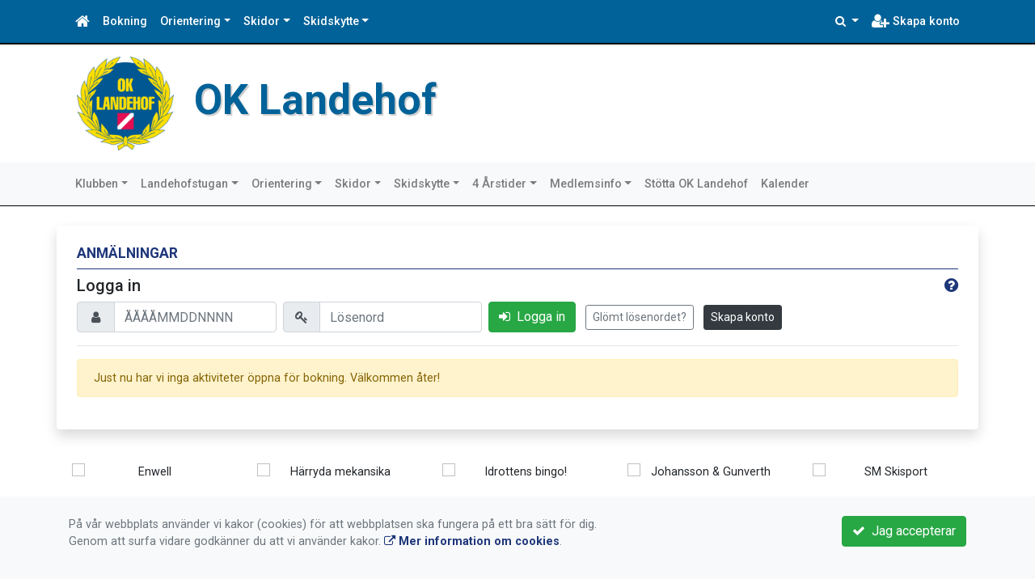

--- FILE ---
content_type: text/html; charset=UTF-8
request_url: https://www.oklandehof.se/anmalningar/
body_size: 78650
content:
 
<!DOCTYPE html>
<html lang="sv">
<head prefix="og: http://ogp.me/ns# fb: http://ogp.me/ns/fb# article: http://ogp.me/ns/article#">
<meta charset="UTF-8" />
<meta name="viewport" content="width=device-width, initial-scale=1.0"/>
<meta name="generator" content="WeUnite (support@weunite.club)" />
<meta name="author" content="KanslietOnline&trade;" />
<meta name="copyright" content="WeUnite AB, support@weunite.club" />
<meta name="robots" content="index,follow" />
<meta name="googlebot" content="index,follow" />
<meta name="keywords" content="Idrott, Orientering, Skidor, Skidskytte" />
<meta name="description" content="OK Landehof" />
<title>Anmälningar</title>

<link rel="alternate" type="application/rss+xml" title="Senaste nyheter" href="https://www.oklandehof.se/nyheter/rss/">

<meta name="apple-mobile-web-app-title" content="Anmälningar">
<link rel="apple-touch-icon" sizes="180x180" href="/explorer/favicon/apple-touch-icon.png?ver=15Zd8">
<link rel="apple-touch-startup-image" media="(device-width: 414px) and (device-height: 736px) and (orientation: landscape) and (-webkit-device-pixel-ratio: 3)" href="/explorer/favicon/apple-touch-startup-image-1182x2208.png?ver=15Zd8">
<link rel="apple-touch-startup-image" media="(device-width: 414px) and (device-height: 736px) and (orientation: portrait) and (-webkit-device-pixel-ratio: 3)" href="/explorer/favicon/apple-touch-startup-image-1242x2148.png?ver=15Zd8">
<link rel="apple-touch-startup-image" media="(device-width: 768px) and (device-height: 1024px) and (orientation: landscape) and (-webkit-device-pixel-ratio: 2)" href="/explorer/favicon/apple-touch-startup-image-1496x2048.png?ver=15Zd8">
<link rel="apple-touch-startup-image" media="(device-width: 768px) and (device-height: 1024px) and (orientation: portrait) and (-webkit-device-pixel-ratio: 2)" href="/explorer/favicon/apple-touch-startup-image-1536x2008.png?ver=15Zd8">
<link rel="apple-touch-startup-image" media="(device-width: 320px) and (device-height: 480px) and (-webkit-device-pixel-ratio: 1)" href="/explorer/favicon/apple-touch-startup-image-320x460.png?ver=15Zd8">
<link rel="apple-touch-startup-image" media="(device-width: 320px) and (device-height: 568px) and (-webkit-device-pixel-ratio: 2)" href="/explorer/favicon/apple-touch-startup-image-640x1096.png?ver=15Zd8">
<link rel="apple-touch-startup-image" media="(device-width: 320px) and (device-height: 480px) and (-webkit-device-pixel-ratio: 2)" href="/explorer/favicon/apple-touch-startup-image-640x920.png?ver=15Zd8">
<link rel="apple-touch-startup-image" media="(device-width: 768px) and (device-height: 1024px) and (orientation: landscape) and (-webkit-device-pixel-ratio: 1)" href="/explorer/favicon/apple-touch-startup-image-748x1024.png?ver=15Zd8">
<link rel="apple-touch-startup-image" media="(device-width: 375px) and (device-height: 667px) and (-webkit-device-pixel-ratio: 2)" href="/explorer/favicon/apple-touch-startup-image-750x1294.png?ver=15Zd8">
<link rel="apple-touch-startup-image" media="(device-width: 768px) and (device-height: 1024px) and (orientation: portrait) and (-webkit-device-pixel-ratio: 1)" href="/explorer/favicon/apple-touch-startup-image-768x1004.png?ver=15Zd8">
<link rel="icon" type="image/png" sizes="32x32" href="/explorer/favicon/favicon-32x32.png?ver=15Zd8">
<link rel="icon" type="image/png" sizes="230x230" href="/explorer/favicon/favicon-230x230.png?ver=15Zd8">
<link rel="icon" type="image/png" sizes="192x192" href="/explorer/favicon/android-chrome-192x192.png?ver=15Zd8">
<link rel="icon" type="image/png" sizes="228x228" href="/explorer/favicon/coast-228x228.png?ver=15Zd8">
<link rel="icon" type="image/png" sizes="16x16" href="/explorer/favicon/favicon-16x16.png?ver=15Zd8">
<link rel="manifest" href="/explorer/favicon/site.webmanifest?ver=15Zd8">
<link rel="mask-icon" href="/explorer/favicon/safari-pinned-tab.svg?ver=15Zd8" color="#fff">
<link rel="shortcut icon" href="/explorer/favicon/favicon.ico?ver=15Zd8">
<link rel="yandex-tableau-widget" href="/explorer/favicon/yandex-browser-manifest.json?ver=15Zd8">
<meta name="apple-mobile-web-app-capable" content="yes">
<meta name="msapplication-TileColor" content="#654321">
<meta name="msapplication-TileImage" content="/explorer/favicon/mstile-144x144.png?ver=15Zd8">
<meta name="msapplication-config" content="/explorer/favicon/browserconfig.xml?ver=15Zd8">
<meta name="theme-color" content="#ffffff">

<meta property="og:title" content="Anmälningar" />
<meta property="og:description" content="OK Landehof" />
<meta property="og:type" content="article" />
<meta property="article:author" content="https://www.oklandehof.se/" />
<meta property="article:publisher" content="https://www.oklandehof.se/" />
<meta property="og:url" content="https://www.oklandehof.se/anmalningar/" />
<meta property="og:image" content="https://www.oklandehof.se/skin/default/pics/OGLogo.png" />
<meta property="og:locale" content="sv_SE" />

<link rel="preconnect" href="https://fonts.googleapis.com">
<link rel="preconnect" href="https://fonts.gstatic.com" crossorigin>

<link id="jquery-css" rel="stylesheet" media="screen" href="//cdn.kanslietonline.se/jquery/jquery-ui.min.css?1.12.1">
<link id="gfonts-quicksand" href="//fonts.googleapis.com/css?family=Quicksand:400,500,700&amp;subset=latin-ext" rel="stylesheet" type="text/css" media="screen">
<link id="gfonts-roboto" href="//fonts.googleapis.com/css2?family=Roboto:wght@400;500;700&subset=latin-ext&display=swap" rel="stylesheet">

<!-- Latest compiled and minified CSS -->
<link rel="stylesheet" href="https://cdn.jsdelivr.net/npm/bootstrap@4.6.0/dist/css/bootstrap.min.css" integrity="sha384-B0vP5xmATw1+K9KRQjQERJvTumQW0nPEzvF6L/Z6nronJ3oUOFUFpCjEUQouq2+l" crossorigin="anonymous">

<link id="fontsawesome" href="//maxcdn.bootstrapcdn.com/font-awesome/4.7.0/css/font-awesome.min.css" rel="stylesheet" integrity="sha384-wvfXpqpZZVQGK6TAh5PVlGOfQNHSoD2xbE+QkPxCAFlNEevoEH3Sl0sibVcOQVnN" crossorigin="anonymous">

<style>
.site-header h1 a,
.site-header h2 {
	color: #006298;
}
</style>

<link id="kanslietonline-corecss" rel="stylesheet" href="https://www.oklandehof.se/Core-Css?V316PL0" type="text/css" media="screen" />

<link rel="stylesheet" href="https://www.oklandehof.se/js/jquery/smartmenus-1.1.1/jquery.smartmenus.bootstrap-4.css?V316PL0" type="text/css" />
<link rel="stylesheet" href="https://www.oklandehof.se/Widgets/AccountWidget/Css/style.Account.css?V316PL0" type="text/css" />
<link rel="stylesheet" href="https://www.oklandehof.se/css/style.Notify.css?V316PL0" type="text/css" />
<link rel="stylesheet" href="https://www.oklandehof.se/Widgets/Sponsor/sponsor.css?V316PL0" type="text/css" />
<link rel="stylesheet" href="https://www.oklandehof.se/js/jquery/slick/slick.css?V316PL0" type="text/css" />
<link rel="stylesheet" href="https://www.oklandehof.se/js/jquery/slick/slick-theme.css?V316PL0" type="text/css" />

<!--[if IE]>
	<link rel="stylesheet" href="/css/IE/style.IE.css" type="text/css" />	
<![endif]-->
<!--[if IE 8]>
	<link rel="stylesheet" href="/css/IE/style.IE8.css" type="text/css" />	
<![endif]-->
<!--[if IE 7]>
	<link rel="stylesheet" href="/css/IE/style.IE7.css" type="text/css" />	
<![endif]-->
<!--[if lte IE 6]>
	<link rel="stylesheet" href="/css/IE/style.IE6.css" type="text/css" />
<![endif]-->

<style>
#promo-top { padding:0rem 1rem/* !important*/; }
#promo-top aside { padding:0.5rem 0rem !important; }
#main { padding:0rem 1rem/* !important*/; }
#main aside { padding:0.5rem 0rem !important; }
#sidebar-1 { padding:0rem 1rem/* !important*/; }
#sidebar-1 aside { padding:0.5rem 0rem !important; }
#sidebar-2 { padding:0rem 1rem/* !important*/; }
#sidebar-2 aside { padding:0.5rem 0rem !important; }
#promo-bottom { padding:0rem 1rem/* !important*/; }
#promo-bottom aside { padding:0.5rem 0rem !important; }
#footer-1 { padding:0rem 1rem/* !important*/; }
#footer-1 aside { padding:0.5rem 0rem !important; }
#footer-2 { padding:0rem 1rem/* !important*/; }
#footer-2 aside { padding:0.5rem 0rem !important; }
#footer-3 { padding:0rem 1rem/* !important*/; }
#footer-3 aside { padding:0.5rem 0rem !important; }
#footer-4 { padding:0rem 1rem/* !important*/; }
#footer-4 aside { padding:0.5rem 0rem !important; }

.site-background { background-color: #ffffff;  }
.header-image-wrap { padding: 15px 10px; }
.header-image-wrap .site-brand a, .header-image-wrap .site-brand small { color: #006298; }
.header-image-wrap .site-brand, .header-image-wrap .site-brand small { text-shadow: 2px 2px 1px rgba(100, 100, 100, 0.1); text-shadow: 2px 2px 1px rgba(0, 0, 0, .2); }
.nav.nav-ko-usermenu > li > a:focus, .nav > li > a:hover { color:#006298;background-color:#ffffff}
.top-navigation .navbar.custom-style, .top-navigation-back {color:#ffffff;background-color:#006298 !important;background-image:none;}
.top-navigation .navbar, .top-navigation-back, .crumbs-back { border-color:#000000; }

/*.top-navigation .navbar-light .navbar-toggler { background-color: #ffffff; border-color: #ffffff; }*/

.top-navigation .navbar .navbar-brand,
.top-navigation .navbar .navbar-nav > li > a {color:#ffffff;text-shadow: none;}

.top-navigation .navbar .navbar-brand:hover,
.top-navigation .navbar .navbar-nav > li > a:hover,
.top-navigation .navbar .navbar-nav > .open > a,
.top-navigation .navbar .navbar-nav > .open > a:focus,
.top-navigation .navbar .navbar-nav > .open > a:hover{color:#006298;background-color:#ffffff;background-image:none;text-shadow:none;box-shadow:none}

.top-navigation .navbar .open > a,
.top-navigation .navbar .open > a:focus,
.top-navigation .navbar .open > a:hover{color:#ffffff;background-color:#006298;background-image:none}

.top-navigation .navbar .dropdown-menu > li > a:focus,
.top-navigation .navbar .dropdown-menu > li > a:hover{color:#ffffff;background-color:#006298;background-image:none}

.top-navigation .navbar .dropdown-menu > .active > a,
.top-navigation .navbar .dropdown-menu > .active > a:focus,
.top-navigation .navbar .dropdown-menu > .active > a:hover{color:#006298;background-color:#ffffff;background-image:none}

@media (max-width: 767px){.top-navigation .navbar .navbar-nav .open .dropdown-menu > li > a{color:#ffffff;background-color:#006298;background-image:none;text-shadow:none;box-shadow:none}.top-navigation .navbar .navbar-nav .open .dropdown-menu > li > a:focus,.top-navigation .navbar .navbar-nav .open .dropdown-menu > li > a:hover,.top-navigation .navbar .navbar-nav .open .dropdown-menu > .active > a,.top-navigation .navbar .navbar-nav .open .dropdown-menu > .active > a:focus,.top-navigation .navbar .navbar-nav .open .dropdown-menu > .active > a:hover{color:#006298;background-color:#ffffff;background-image:none;text-shadow:none;box-shadow:none}}
.navbar-extra {color:#ffffff}
.navbar-extra:hover,.navbar-extra:focus {color:#006298;background-color:#ffffff}
.navbar-inverse .navbar-toggle {color:#ffffff;border-color:#ffffff;}
.navbar-inverse .navbar-toggle .icon-bar {background-color:#ffffff;}
.navbar-inverse .navbar-toggle:hover {background-color:#ffffff;}
.navbar-inverse .navbar-toggle:hover .icon-bar {background-color:#006298;}
.footer.footer-top { background-color: #006298; color: #fffffc; }.footer.footer-top a { color: #fffffc; }
body { background: none; background-color: #ffffff; }
.main-wrapper { background-color: ##ffffff !important }
</style><link rel="stylesheet" href="https://www.oklandehof.se/skin/default/css/style.Skin.css?V316PL0" type="text/css" />
<style>
.mobile-nav .navbar-collapse.collapse{display:block!important}.mobile-nav .navbar-nav,.mobile-nav .navbar-nav>li{float:left!important}.mobile-nav .navbar-nav.navbar-right:last-child{margin-right:-15px!important}.mobile-nav .navbar-nav{margin:0 -15px 0 -15px}.mobile-nav .navbar-right{float:right!important}.mobile-nav .navbar-nav .open .dropdown-menu{position:absolute;top:100%;left:0;float:left;min-width:160px;background-color:#fff;background-clip:padding-box;border:1px solid rgba(0,0,0,.15);border-radius:4px;box-shadow:0 6px 12px rgba(0,0,0,.175)}.mobile-nav .navbar-nav .open .dropdown-menu>li>a{color:#333;background-color:#fff}
</style>

<script>
var ABSPATH  = "/";
var ADMPATH  = "admin/";
var __AbsUrl = "https://www.oklandehof.se/";
var SKINPATH = "skin/default/";
var KO_API_URI = "https://api.kanslietonline.se";
var DEBUG = false;
var __Debug = false;

var __Self = "/anmalningar/";
var __ProxyPath = "/admin/proxy/";

var errMsg = {};
var errFld = {};
</script>
</head>

<body class="custom-font-enabled ko-tab-10">
<!-- Global site tag (gtag.js) - Google Analytics -->
<script async src="https://www.googletagmanager.com/gtag/js?id=UA-27974002-1"></script>
<script>
  window.dataLayer = window.dataLayer || [];
  function gtag(){dataLayer.push(arguments);}
  gtag('js', new Date());

  gtag('config', 'UA-27974002-1');
  gtag('consent', 'default', {
    'analytics_storage': 'denied',
    'ad_storage': 'denied',
    'ad_user_data': 'denied',
    'ad_personalization': 'denied'
  });
</script>


<div id="loadMsg" tabindex="-1" style="display: none;">
	<i class="text-danger fa fa-spinner fa-pulse fa-3x fa-fw"></i><br />
	Sidan håller på att ladda, vänligen vänta...</div>

<div id="loadSuccess" class="center-block text-success"><i class="fa fa-check-circle fa-6x"></i></div>
<div id="loadFailure" class="center-block text-danger"><i class="fa fa-times-circle-o fa-6x"></i></div>

<div id="KOModal" class="modal fade" tabindex="-1" role="dialog">
	<div class="modal-dialog">
		<div class="modal-content">
		  
		</div><!-- /.modal-content -->
	</div><!-- /.modal-dialog -->
</div><!-- /.modal -->

<a id="top"></a>



<!-- DEFAULT TEMPLATE -->



<div class="top-navigation">
	<!-- MOBILE TOP -->
	<nav class="navbar navbar-expand navbar-dark bg-dark d-block d-sm-none custom-style">
		<!-- Left nav -->
		<div class="collapse navbar-collapse" id="navbarNav">
			<a class="navbar-brand" rel="home" href="/" title="">
				<i class="fa fa-home"></i>
			</a>

			<ul class="navbar-nav ml-auto" data-sm-skip="true" data-sm-options="{ showOnClick: true, hideOnClick: false }">
									<li class="nav-item">

				<a href="#" class="nav-link btn-mobile-activities" data-toggle="collapse" data-target="#mobile-activities">
					Aktiviteter <b class="caret"></b>
				</a>
				
			</li>
									<li class="nav-item dropdown">
				<a class="nav-link dropdown-toggle" href="#" role="button" data-toggle="dropdown" aria-expanded="false">
				  Logga in				</a>
				<ul class="dropdown-menu dropdown-menu-right account py-2 px-1">
				  <li>
					<div class="">
					<div class="AccountWidget p-2">
	<form class="frmLoginWidget" method="post" action="/Ajax/ajax.Login.php">

	<div class="form-group">
		<label for="Username2_01">Personnummer</label> <a href="javascript:void(0);" onclick="$(this).closest('.form-group').find('small').toggle();" class="float-right"><i class="fa fa-question-circle"></i></a>
		<input type="text" id="Username2_01" class="form-control" value="" name="Username" placeholder="ÅÅÅÅMMDDNNNN" tabindex="3" aria-describedby="HlpPersNo2">
		<small id="HlpPersNo2" class="text-muted" style="display: none;">Personnummer med 12 siffror i formatet ÅÅÅÅMMDDNNNN.</small>
	</div>

	<div class="form-group">
		<label for="lblPasswd2">Lösenord</label>
		<input type="password" id="lblPasswd2" class="form-control Passwd" name="Password" required placeholder="Lösenord" tabindex="4" />
	</div>


	<input type="hidden" name="ReturnUrl" value="/anmalningar/" />	
	<button type="submit" class="btn btn-success btn-block" tabindex="6">
		<i class="fa fa-sign-in" aria-hidden="true"></i>&nbsp;
		Logga in
	</button>
	<a class="LnkForgotPasswd btn btn-sm btn-outline-info btn-block" tabindex="7" href="/Konto/Aterstall-losenord/" title="Glömt lösenordet?">Glömt lösenordet?</a>
	</form>
</div>						</div>
				  </li>
				 </ul>
			
<!--
				<a href="#" class="nav-link btn-mobile-login float-right" title="Logga in" style="margin-right: -15px;" data-toggle="collapse" data-target="#mobile-account">Logga in <b class="caret"></b></a>
-->
			</li>
									<li class="nav-item">
				<a href="/klubben/bli-medlem/nytt-konto/" class="nav-link btn-mobile-new-account float-right" title="Skapa konto">Skapa konto</a>
			</li>
						</ul>
		</div>
	</nav>
	<div id="mobile-activities" class="navbar-collapse collapse bg-white p-2">
		
	<ul class="navbar-nav mr-auto">
<li class="nav-item d-block d-sm-none"><a class="nav-link" href="/anmalningar/">Anmälan</a></li>			<li class="nav-item dropdown">
				<a href="#" class="nav-link dropdown-toggle">Orientering</a>
				<ul class="dropdown-menu">
<li class="dropdown-header">Träning</li>					<li class="nav-item dropdown">
						<a class="dropdown-item" href="#">Skogsäventyret</a>
						<ul class="dropdown-menu">
<li class="dropdown-header">jan 2026</li><li><a class="dropdown-item" href="/orientering/aktiviteter/traning/skogsaventyret/134-orientering/">Orientering</a></li>
						</ul>
					</li>
					<li class="nav-item dropdown">
						<a class="dropdown-item" href="#">Vit grupp</a>
						<ul class="dropdown-menu">
<li class="dropdown-header">jan 2026</li><li><a class="dropdown-item" href="/orientering/aktiviteter/traning/vit-grupp/135-orientering/">Orientering</a></li>
						</ul>
					</li>
					<li class="nav-item dropdown">
						<a class="dropdown-item" href="#">Grön grupp</a>
						<ul class="dropdown-menu">
<li class="dropdown-header">jan 2026</li><li><a class="dropdown-item" href="/orientering/aktiviteter/traning/gron-grupp/137-orientering/">Orientering</a></li>
						</ul>
					</li>
					<li class="nav-item dropdown">
						<a class="dropdown-item" href="#">Gul grupp</a>
						<ul class="dropdown-menu">
<li class="dropdown-header">jan 2026</li><li><a class="dropdown-item" href="/orientering/aktiviteter/traning/gul-grupp/139-orientering/">Orientering</a></li>
						</ul>
					</li>
					<li class="nav-item dropdown">
						<a class="dropdown-item" href="#">Orange/violett - vuxen</a>
						<ul class="dropdown-menu">
<li class="dropdown-header">jan 2026</li><li><a class="dropdown-item" href="/orientering/aktiviteter/traning/orangeviolett-vuxen/136-ol-traning/">OL-träning</a></li>
						</ul>
					</li>
				</ul>
			</li>
			<li class="nav-item dropdown">
				<a href="#" class="nav-link dropdown-toggle">Skidor</a>
				<ul class="dropdown-menu">
<li class="dropdown-header">Träning</li>					<li class="nav-item dropdown">
						<a class="dropdown-item" href="#">SKIDLEKA</a>
						<ul class="dropdown-menu">
<li class="dropdown-header">okt 2025</li><li><a class="dropdown-item" href="/skidor/aktiviteter/traning/skidleka/131-skidleka-2526/">Skidleka 25/26</a></li>
						</ul>
					</li>
					<li class="nav-item dropdown">
						<a class="dropdown-item" href="#">SKIDLÄRA</a>
						<ul class="dropdown-menu">
<li class="dropdown-header">aug 2024</li><li><a class="dropdown-item" href="/skidor/aktiviteter/traning/skidlara/124-skidtraning/">Skidträning</a></li>
						</ul>
					</li>
					<li class="nav-item dropdown">
						<a class="dropdown-item" href="#">SKIDTRÄNA</a>
						<ul class="dropdown-menu">
<li class="dropdown-header">aug 2025</li><li><a class="dropdown-item" href="/skidor/aktiviteter/traning/skidtrana/123-skidtraning/">Skidträning</a></li>
						</ul>
					</li>
				</ul>
			</li>
			<li class="nav-item dropdown">
				<a href="#" class="nav-link dropdown-toggle">Skidskytte</a>
				<ul class="dropdown-menu">
<li class="dropdown-header">Träning</li>					<li class="nav-item dropdown">
						<a class="dropdown-item" href="#">Trollskytte [blå | stöd]</a>
						<ul class="dropdown-menu">
<li class="dropdown-header">aug 2025</li><li><a class="dropdown-item" href="/skidskytte/traning/trollskytte-bla-stod/120-skidskyttetraning-stod/">Skidskytteträning [stöd]</a></li>
						</ul>
					</li>
					<li class="nav-item dropdown">
						<a class="dropdown-item" href="#">Trollskytte [röd | rem]</a>
						<ul class="dropdown-menu">
<li class="dropdown-header">aug 2025</li><li><a class="dropdown-item" href="/skidskytte/traning/trollskytte-rod-rem/121-skidskyttetraning-rem/">Skidskytteträning [rem]</a></li>
						</ul>
					</li>
<li class="dropdown-header">Tävling</li>					<li class="nav-item dropdown">
						<a class="dropdown-item" href="#">SweCup -- Nationell nivå</a>
						<ul class="dropdown-menu">
<li class="dropdown-header">maj 2025</li><li><a class="dropdown-item" href="/skidskytte/tavling/swecup-nationell-niva/127-skidskytte-swecup-jsmsm/">Skidskytte SweCup JSM/SM</a></li>
						</ul>
					</li>
					<li class="nav-item dropdown">
						<a class="dropdown-item" href="#">SydCup Trollskytte</a>
						<ul class="dropdown-menu">
<li class="dropdown-header">maj 2025</li><li><a class="dropdown-item" href="/skidskytte/tavling/sydcup-trollskytte/128-skidskytte-sydcup-usm/">Skidskytte SydCup / USM</a></li>
						</ul>
					</li>
				</ul>
			</li>
</ul>	</div>
	
	
	<!-- DESKTOP TOP -->
		<nav class="navbar navbar-expand-lg navbar-dark bg-dark d-none d-sm-block custom-style">
		<div class="container">
			<ul class="navbar-nav" data-sm-skip="true">
				<li class="nav-item">
					<a class="nav-link" rel="home" href="/" title="">
						<i class="fa fa-home fa-lg"></i>
					</a>
				</li>
			</ul>
			<button class="navbar-toggler" type="button" data-toggle="collapse" data-target="#TopNav" aria-controls="TopNav" aria-expanded="false" aria-label="Toggle navigation">
				<span class="navbar-toggler-icon"></span>
			</button>

			<div class="collapse navbar-collapse" id="TopNav">
								<ul class="navbar-nav" data-sm-skip="true">
				<li class="nav-item">
					<a class="nav-link btn-desktop-notfication" href="/anmalningar/">
						Bokning					</a>
				</li>
				</ul>
				
				
	<ul class="navbar-nav mr-auto">
<li class="nav-item d-block d-sm-none"><a class="nav-link" href="/anmalningar/">Anmälan</a></li>			<li class="nav-item dropdown">
				<a href="#" class="nav-link dropdown-toggle">Orientering</a>
				<ul class="dropdown-menu">
<li class="dropdown-header">Träning</li>					<li class="nav-item dropdown">
						<a class="dropdown-item" href="#">Skogsäventyret</a>
						<ul class="dropdown-menu">
<li class="dropdown-header">jan 2026</li><li><a class="dropdown-item" href="/orientering/aktiviteter/traning/skogsaventyret/134-orientering/">Orientering</a></li>
						</ul>
					</li>
					<li class="nav-item dropdown">
						<a class="dropdown-item" href="#">Vit grupp</a>
						<ul class="dropdown-menu">
<li class="dropdown-header">jan 2026</li><li><a class="dropdown-item" href="/orientering/aktiviteter/traning/vit-grupp/135-orientering/">Orientering</a></li>
						</ul>
					</li>
					<li class="nav-item dropdown">
						<a class="dropdown-item" href="#">Grön grupp</a>
						<ul class="dropdown-menu">
<li class="dropdown-header">jan 2026</li><li><a class="dropdown-item" href="/orientering/aktiviteter/traning/gron-grupp/137-orientering/">Orientering</a></li>
						</ul>
					</li>
					<li class="nav-item dropdown">
						<a class="dropdown-item" href="#">Gul grupp</a>
						<ul class="dropdown-menu">
<li class="dropdown-header">jan 2026</li><li><a class="dropdown-item" href="/orientering/aktiviteter/traning/gul-grupp/139-orientering/">Orientering</a></li>
						</ul>
					</li>
					<li class="nav-item dropdown">
						<a class="dropdown-item" href="#">Orange/violett - vuxen</a>
						<ul class="dropdown-menu">
<li class="dropdown-header">jan 2026</li><li><a class="dropdown-item" href="/orientering/aktiviteter/traning/orangeviolett-vuxen/136-ol-traning/">OL-träning</a></li>
						</ul>
					</li>
				</ul>
			</li>
			<li class="nav-item dropdown">
				<a href="#" class="nav-link dropdown-toggle">Skidor</a>
				<ul class="dropdown-menu">
<li class="dropdown-header">Träning</li>					<li class="nav-item dropdown">
						<a class="dropdown-item" href="#">SKIDLEKA</a>
						<ul class="dropdown-menu">
<li class="dropdown-header">okt 2025</li><li><a class="dropdown-item" href="/skidor/aktiviteter/traning/skidleka/131-skidleka-2526/">Skidleka 25/26</a></li>
						</ul>
					</li>
					<li class="nav-item dropdown">
						<a class="dropdown-item" href="#">SKIDLÄRA</a>
						<ul class="dropdown-menu">
<li class="dropdown-header">aug 2024</li><li><a class="dropdown-item" href="/skidor/aktiviteter/traning/skidlara/124-skidtraning/">Skidträning</a></li>
						</ul>
					</li>
					<li class="nav-item dropdown">
						<a class="dropdown-item" href="#">SKIDTRÄNA</a>
						<ul class="dropdown-menu">
<li class="dropdown-header">aug 2025</li><li><a class="dropdown-item" href="/skidor/aktiviteter/traning/skidtrana/123-skidtraning/">Skidträning</a></li>
						</ul>
					</li>
				</ul>
			</li>
			<li class="nav-item dropdown">
				<a href="#" class="nav-link dropdown-toggle">Skidskytte</a>
				<ul class="dropdown-menu">
<li class="dropdown-header">Träning</li>					<li class="nav-item dropdown">
						<a class="dropdown-item" href="#">Trollskytte [blå | stöd]</a>
						<ul class="dropdown-menu">
<li class="dropdown-header">aug 2025</li><li><a class="dropdown-item" href="/skidskytte/traning/trollskytte-bla-stod/120-skidskyttetraning-stod/">Skidskytteträning [stöd]</a></li>
						</ul>
					</li>
					<li class="nav-item dropdown">
						<a class="dropdown-item" href="#">Trollskytte [röd | rem]</a>
						<ul class="dropdown-menu">
<li class="dropdown-header">aug 2025</li><li><a class="dropdown-item" href="/skidskytte/traning/trollskytte-rod-rem/121-skidskyttetraning-rem/">Skidskytteträning [rem]</a></li>
						</ul>
					</li>
<li class="dropdown-header">Tävling</li>					<li class="nav-item dropdown">
						<a class="dropdown-item" href="#">SweCup -- Nationell nivå</a>
						<ul class="dropdown-menu">
<li class="dropdown-header">maj 2025</li><li><a class="dropdown-item" href="/skidskytte/tavling/swecup-nationell-niva/127-skidskytte-swecup-jsmsm/">Skidskytte SweCup JSM/SM</a></li>
						</ul>
					</li>
					<li class="nav-item dropdown">
						<a class="dropdown-item" href="#">SydCup Trollskytte</a>
						<ul class="dropdown-menu">
<li class="dropdown-header">maj 2025</li><li><a class="dropdown-item" href="/skidskytte/tavling/sydcup-trollskytte/128-skidskytte-sydcup-usm/">Skidskytte SydCup / USM</a></li>
						</ul>
					</li>
				</ul>
			</li>
</ul>				
				
				<ul class="navbar-nav ml-auto" data-sm-skip="true" data-sm-options="{ showOnClick: true, hideOnClick: false }">
				
				<li id="SearchDD" class="nav-item dropdown search-widget">
					<a href="#" class="nav-link dropdown-toggle" data-toggle="dropdown" title="Sök">
						<i class="fa fa-search" aria-hidden="true"></i>
					</a>
					<div class="dropdown-menu dropdown-menu-right account py-2 px-1">

						<form method="get" action="/Sokresultat/">
						<div class="input-group">
							<input type="text" name="q" class="form-control" placeholder="Sök nyheter, sidor etc." aria-describedby="btnsearch">
							<div class="input-group-append">
								<button class="btn btn-outline-secondary" type="submit" id="btnsearch">
									<span class="sr-only">Sök</span>
									<i class="fa fa-search" aria-hidden="true"></i>
								</button>
							</div>
						</div>
						</form>					
					</div>
				</li>
								<li id="desktop-account" class="nav-item dropdown">
					<a class="nav-link dropdown-toggle" href="#" data-toggle="dropdown" title="Logga in">Logga in</a>
					<div class="dropdown-menu dropdown-menu-right account py-2 px-1">
						<div class="AccountWidget p-2">
	<form class="frmLoginWidget" method="post" action="/Ajax/ajax.Login.php">

	<div class="form-group">
		<label for="Username1_01">Personnummer</label> <a href="javascript:void(0);" onclick="$(this).closest('.form-group').find('small').toggle();" class="float-right"><i class="fa fa-question-circle"></i></a>
		<input type="text" id="Username1_01" class="form-control" value="" name="Username" placeholder="ÅÅÅÅMMDDNNNN" tabindex="3" aria-describedby="HlpPersNo1">
		<small id="HlpPersNo1" class="text-muted" style="display: none;">Personnummer med 12 siffror i formatet ÅÅÅÅMMDDNNNN.</small>
	</div>

	<div class="form-group">
		<label for="lblPasswd1">Lösenord</label>
		<input type="password" id="lblPasswd1" class="form-control Passwd" name="Password" required placeholder="Lösenord" tabindex="4" />
	</div>


	<input type="hidden" name="ReturnUrl" value="/anmalningar/" />	
	<button type="submit" class="btn btn-success btn-block" tabindex="6">
		<i class="fa fa-sign-in" aria-hidden="true"></i>&nbsp;
		Logga in
	</button>
	<a class="LnkForgotPasswd btn btn-sm btn-outline-info btn-block" tabindex="7" href="/Konto/Aterstall-losenord/" title="Glömt lösenordet?">Glömt lösenordet?</a>
	</form>
</div>						</div>
				</li>
								<li class="nav-item">
					<a class="nav-link" href="/klubben/bli-medlem/nytt-konto/" title="Skapa konto">
						<i class="fa fa-user-plus fa-lg"></i> Skapa konto					</a>
				</li>
																</ul>
				
			</div>
		</div>
	</nav>
</div>


<!-- top-navigation-back -->

<div class="form-group d-block d-sm-none m-2">
	</div>

<div class="search-widget form-group d-block d-sm-none px-2">
	<form method="get" action="/Sokresultat/">
	<div class="input-group">
		<input type="text" name="q" class="form-control" placeholder="Sök nyheter, sidor etc.">
		<span class="input-group-btn">
			<button class="btn btn-secondary" type="submit">
				<span class="sr-only">Sök</span>
				<i class="fa fa-search" aria-hidden="true"></i>
			</button>
		</span>
	</div><!-- /input-group -->
	</form>
</div>


<!-- header -->
<header id="Header">
	<div class="site-background">
		<div class="container">		
			<!-- dynamic header -->
			<!-- logotext -->
<div class="header-image-wrap d-flex flex-wrap flex-md-nowrap justify-content-center justify-content-md-start">
	<div id="Logotype" class="text-center">
		<a class="site-title" href="https://www.oklandehof.se/" title="OK Landehof" rel="home">
			<img src="/skin/default/header/logotype.png?t=1768426284" alt="OK Landehof-logotype" />
		</a>
	</div>
	<div class="site-brand">
		<a href="https://www.oklandehof.se/" title="OK Landehof">
		 OK Landehof
		</a>
	</div>
</div>
		</div>

	</div>
</header>


<!-- SLIDER -->

<div class="default-navigation">	
	<nav class="navbar navbar-expand-lg navbar-light bg-light custom-style">
		<div class="container" style="">
						<button class="navbar-toggler" type="button" data-toggle="collapse" data-target="#MenuTree" aria-controls="MenuTree" aria-expanded="false" aria-label="Toggle navigation">
				<span class="navbar-toggler-icon"></span>
			</button>
			
			<div id="MenuTree" class="collapse navbar-collapse">
				<ul id="MenuTree" class="navbar-nav">
<li class="nav-item dropdown"><a id="ko-menu_link-5" class="nav-link dropdown-toggle" href="https://www.oklandehof.se/klubben/" title="Klubben">Klubben</a><ul class="dropdown-menu">
<li class="nav-item"><a id="ko-menu_link-222" class="dropdown-item" href="https://www.oklandehof.se/klubben/om-klubben/" title="Om klubben">Om klubben</a></li>
<li class="nav-item"><a id="ko-menu_link-60" class="dropdown-item" href="https://www.oklandehof.se/klubben/styrelsen/" title="Styrelsen">Styrelsen</a></li>
<li class="nav-item"><a id="ko-menu_link-64" class="dropdown-item" href="https://www.oklandehof.se/klubben/klubbens-kommitteer/" title="Klubbens kommitt&eacute;er">Klubbens kommitt&eacute;er</a></li>
<li class="nav-item"><a id="ko-menu_link-167" class="dropdown-item" href="https://www.oklandehof.se/klubben/ovriga-fortroende-uppdrag/" title="&Ouml;vriga f&ouml;rtroende uppdrag">&Ouml;vriga f&ouml;rtroende uppdrag</a></li>
<li class="nav-item"><a id="ko-menu_link-65" class="dropdown-item" href="https://www.oklandehof.se/klubben/medlemsavgift/" title="Medlemsavgift">Medlemsavgift</a></li>
<li class="nav-item"><a id="ko-menu_link-223" class="dropdown-item" href="https://www.oklandehof.se/klubben/bli-medlem/" title="Bli medlem">Bli medlem</a></li>
<li class="nav-item"><a id="ko-menu_link-16" class="dropdown-item" href="https://www.oklandehof.se/klubben/kontakta-oss/" title="Kontakta oss">Kontakta oss</a></li>
<li class="nav-item"><a id="ko-menu_link-74" class="dropdown-item" href="https://www.oklandehof.se/klubben/motionsspar/" title="Motionssp&aring;r">Motionssp&aring;r</a></li>
<li class="nav-item"><a id="ko-menu_link-17" class="dropdown-item" href="https://www.oklandehof.se/klubben/sponsorer/" title="Sponsorer">Sponsorer</a></li>
<li class="nav-item"><a id="ko-menu_link-147" class="dropdown-item" href="https://www.oklandehof.se/klubben/ok-landehof-logga/" title="OK Landehof logga">OK Landehof logga</a></li>
<li class="nav-item"><a id="ko-menu_link-129" href="https://www.oklandehof.se/klubben/idrottonline/" class="dropdown-item" title="IdrottOnline" target="_blank">IdrottOnline</a></li>
</ul>
</li>
<li class="nav-item dropdown"><a id="ko-menu_link-69" class="nav-link dropdown-toggle" href="https://www.oklandehof.se/landehofstugan/" title="Landehofstugan">Landehofstugan</a><ul class="dropdown-menu">
<li class="nav-item"><a id="ko-menu_link-70" class="dropdown-item" href="https://www.oklandehof.se/landehofstugan/bokning-av-stugan/" title="Bokning av stugan">Bokning av stugan</a></li>
<li class="nav-item"><a id="ko-menu_link-71" class="dropdown-item" href="https://www.oklandehof.se/landehofstugan/jourlistan/" title="Jourlistan">Jourlistan</a></li>
<li class="nav-item"><a id="ko-menu_link-72" class="dropdown-item" href="https://www.oklandehof.se/landehofstugan/vinterstugan/" title="Vinterstugan">Vinterstugan</a></li>
<li class="nav-item"><a id="ko-menu_link-73" class="dropdown-item" href="https://www.oklandehof.se/landehofstugan/access-stugan/" title="Access stugan">Access stugan</a></li>
<li class="nav-item"><a id="ko-menu_link-195" class="dropdown-item" href="https://www.oklandehof.se/landehofstugan/midsommarfirande-pa-landehof/" title="Midsommarfirande p&aring; Landehof">Midsommarfirande p&aring; Landehof</a></li>
</ul>
</li>
<li class="nav-item dropdown"><a id="ko-menu_link-62" class="nav-link dropdown-toggle" href="https://www.oklandehof.se/orientering/" title="Orientering">Orientering</a><ul class="dropdown-menu">
<li class="nav-item dropdown"><a id="ko-menu_link-67" class="dropdown-item" href="https://www.oklandehof.se/orientering/barnungdom/" title="Barn/Ungdom">Barn/Ungdom</a><ul class="dropdown-menu">
<li class="nav-item"><a id="ko-menu_link-83" class="dropdown-item" href="https://www.oklandehof.se/orientering/barnungdom/skogsaventyret/" title="Skogs&auml;ventyret">Skogs&auml;ventyret</a></li>
<li class="nav-item"><a id="ko-menu_link-84" class="dropdown-item" href="https://www.oklandehof.se/orientering/barnungdom/gron-grupp/" title="Gr&ouml;n grupp">Gr&ouml;n grupp</a></li>
<li class="nav-item"><a id="ko-menu_link-85" class="dropdown-item" href="https://www.oklandehof.se/orientering/barnungdom/vit-grupp/" title="Vit grupp">Vit grupp</a></li>
<li class="nav-item"><a id="ko-menu_link-86" class="dropdown-item" href="https://www.oklandehof.se/orientering/barnungdom/gul-grupp/" title="Gul grupp">Gul grupp</a></li>
<li class="nav-item"><a id="ko-menu_link-87" class="dropdown-item" href="https://www.oklandehof.se/orientering/barnungdom/orangeviolett-grupp/" title="Orange/violett grupp">Orange/violett grupp</a></li>
</ul>
</li>
<li class="nav-item dropdown"><a id="ko-menu_link-89" class="dropdown-item" href="https://www.oklandehof.se/orientering/traning/" title="Tr&auml;ning">Tr&auml;ning</a><ul class="dropdown-menu">
<li class="nav-item dropdown"><a id="ko-menu_link-90" class="dropdown-item" href="https://www.oklandehof.se/orientering/traning/sommartaning/" title="Sommart&auml;ning">Sommart&auml;ning</a><ul class="dropdown-menu">
<li class="nav-item"><a id="ko-menu_link-91" class="dropdown-item" href="https://www.oklandehof.se/orientering/traning/sommartaning/hindrikes/" title="Hindrikes">Hindrikes</a></li>
<li class="nav-item"><a id="ko-menu_link-92" class="dropdown-item" href="https://www.oklandehof.se/orientering/traning/sommartaning/kloftens/" title="Kloftens">Kloftens</a></li>
</ul>
</li>
</ul>
</li>
<li class="nav-item dropdown"><a id="ko-menu_link-95" class="dropdown-item" href="https://www.oklandehof.se/orientering/arranemang/" title="Arranemang">Arranemang</a><ul class="dropdown-menu">
<li class="nav-item"><a id="ko-menu_link-97" class="dropdown-item" href="https://www.oklandehof.se/orientering/arranemang/veckans-bana/" title="Veckans bana">Veckans bana</a></li>
<li class="nav-item"><a id="ko-menu_link-240" class="dropdown-item" href="https://www.oklandehof.se/orientering/arranemang/naturpasset/" title="Naturpasset">Naturpasset</a></li>
</ul>
</li>
<li class="nav-item dropdown"><a id="ko-menu_link-120" class="dropdown-item" href="https://www.oklandehof.se/orientering/klubbens-kartor/" title="Klubbens kartor">Klubbens kartor</a><ul class="dropdown-menu">
<li class="nav-item"><a id="ko-menu_link-121" href="https://www.oklandehof.se/orientering/klubbens-kartor/motionsspar/" class="dropdown-item" title="Motionssp&aring;r">Motionssp&aring;r</a></li>
</ul>
</li>
<li class="nav-item"><a id="ko-menu_link-179" class="dropdown-item" href="https://www.oklandehof.se/orientering/hall-of-fame/" title="Hall Of Fame">Hall Of Fame</a></li>
<li class="nav-item"><a id="ko-menu_link-153" class="dropdown-item" href="https://www.oklandehof.se/orientering/tavlingar/" title="T&auml;vlingar">T&auml;vlingar</a></li>
</ul>
</li>
<li class="nav-item dropdown"><a id="ko-menu_link-93" class="nav-link dropdown-toggle" href="https://www.oklandehof.se/skidor/" title="Skidor">Skidor</a><ul class="dropdown-menu">
<li class="nav-item dropdown"><a id="ko-menu_link-99" href="#" class="dropdown-item" onclick="return false;" title="Skidtr&auml;ning">Skidtr&auml;ning</a><ul class="dropdown-menu">
<li class="nav-item"><a id="ko-menu_link-249" class="dropdown-item" href="https://www.oklandehof.se/skidor/skidtraning/skidtraning-sasongen-202526/" title="Skidtr&auml;ning s&auml;songen 2025/26">Skidtr&auml;ning s&auml;songen 2025/26</a></li>
<li class="nav-item"><a id="ko-menu_link-111" class="dropdown-item" href="https://www.oklandehof.se/skidor/skidtraning/skidleka/" title="SKIDLEKA">SKIDLEKA</a></li>
<li class="nav-item dropdown"><a id="ko-menu_link-106" class="dropdown-item" href="https://www.oklandehof.se/skidor/skidtraning/lager-och-tavlingsresor/" title="L&auml;ger och t&auml;vlingsresor">L&auml;ger och t&auml;vlingsresor</a><ul class="dropdown-menu">
<li class="nav-item"><a id="ko-menu_link-247" class="dropdown-item" href="https://www.oklandehof.se/skidor/skidtraning/lager-och-tavlingsresor/2025-snolager-sjusjoen/" title="2025 Sn&ouml;l&auml;ger Sjusj&oslash;en">2025 Sn&ouml;l&auml;ger Sjusj&oslash;en</a></li>
<li class="nav-item"><a id="ko-menu_link-243" class="dropdown-item" href="https://www.oklandehof.se/skidor/skidtraning/lager-och-tavlingsresor/2025-kottbullelager/" title="2025 K&ouml;ttbullel&auml;ger">2025 K&ouml;ttbullel&auml;ger</a></li>
<li class="nav-item"><a id="ko-menu_link-212" class="dropdown-item" href="https://www.oklandehof.se/skidor/skidtraning/lager-och-tavlingsresor/2024snolager-sjusjon/" title="2024&nbsp;Sn&ouml;l&auml;ger Sjusj&ouml;n">2024&nbsp;Sn&ouml;l&auml;ger Sjusj&ouml;n</a></li>
<li class="nav-item"><a id="ko-menu_link-203" class="dropdown-item" href="https://www.oklandehof.se/skidor/skidtraning/lager-och-tavlingsresor/2024-hostlovslager-gnosjo/" title="2024 H&ouml;stlovsl&auml;ger Gnosj&ouml;">2024 H&ouml;stlovsl&auml;ger Gnosj&ouml;</a></li>
<li class="nav-item"><a id="ko-menu_link-202" class="dropdown-item" href="https://www.oklandehof.se/skidor/skidtraning/lager-och-tavlingsresor/2024-kottbullelager/" title="2024 K&ouml;ttbullel&auml;ger">2024 K&ouml;ttbullel&auml;ger</a></li>
<li class="nav-item"><a id="ko-menu_link-155" class="dropdown-item" href="https://www.oklandehof.se/skidor/skidtraning/lager-och-tavlingsresor/2023-snolager-sjusjon/" title="2023 Sn&ouml;l&auml;ger Sjusj&ouml;n">2023 Sn&ouml;l&auml;ger Sjusj&ouml;n</a></li>
<li class="nav-item"><a id="ko-menu_link-175" class="dropdown-item" href="https://www.oklandehof.se/skidor/skidtraning/lager-och-tavlingsresor/2023-hostlovslager-gnosjo/" title="2023 H&ouml;stlovsl&auml;ger Gnosj&ouml;">2023 H&ouml;stlovsl&auml;ger Gnosj&ouml;</a></li>
</ul>
</li>
<li class="nav-item"><a id="ko-menu_link-107" class="dropdown-item" href="https://www.oklandehof.se/skidor/skidtraning/klubbklader-vinter/" title="Klubbkl&auml;der vinter">Klubbkl&auml;der vinter</a></li>
<li class="nav-item"><a id="ko-menu_link-108" class="dropdown-item" href="https://www.oklandehof.se/skidor/skidtraning/vasaloppet-med-landehof/" title="Vasaloppet med Landehof">Vasaloppet med Landehof</a></li>
<li class="nav-item"><a id="ko-menu_link-109" class="dropdown-item" href="https://www.oklandehof.se/skidor/skidtraning/vi-soker-ledare/" title="Vi s&ouml;ker ledare">Vi s&ouml;ker ledare</a></li>
<li class="nav-item"><a id="ko-menu_link-110" class="dropdown-item" href="https://www.oklandehof.se/skidor/skidtraning/skolsamarbetet/" title="Skolsamarbetet">Skolsamarbetet</a></li>
</ul>
</li>
<li class="nav-item dropdown"><a id="ko-menu_link-101" href="#" class="dropdown-item" onclick="return false;" title="Skidsp&aring;r">Skidsp&aring;r</a><ul class="dropdown-menu">
<li class="nav-item"><a id="ko-menu_link-102" class="dropdown-item" href="https://www.oklandehof.se/skidor/skidspar/konstsnosparet/" title="Konstsn&ouml;sp&aring;ret">Konstsn&ouml;sp&aring;ret</a></li>
<li class="nav-item"><a id="ko-menu_link-112" class="dropdown-item" href="https://www.oklandehof.se/skidor/skidspar/skiduthyrning/" title="Skiduthyrning">Skiduthyrning</a></li>
<li class="nav-item"><a id="ko-menu_link-113" class="dropdown-item" href="https://www.oklandehof.se/skidor/skidspar/sparkarta/" title="Sp&aring;rkarta">Sp&aring;rkarta</a></li>
<li class="nav-item"><a id="ko-menu_link-114" class="dropdown-item" href="https://www.oklandehof.se/skidor/skidspar/snojour/" title="Sn&ouml;jour">Sn&ouml;jour</a></li>
<li class="nav-item"><a id="ko-menu_link-178" class="dropdown-item" href="https://www.oklandehof.se/skidor/skidspar/snokort-och-sparavgift-20252026/" title="Sn&ouml;kort och sp&aring;ravgift 2025/2026">Sn&ouml;kort och sp&aring;ravgift 2025/2026</a></li>
</ul>
</li>
<li class="nav-item"><a id="ko-menu_link-98" href="https://www.oklandehof.se/skidor/tavlingskalender/" class="dropdown-item" title="T&auml;vlingskalender" target="_blank">T&auml;vlingskalender</a></li>
<li class="nav-item dropdown"><a id="ko-menu_link-206" href="#" class="dropdown-item" onclick="return false;" title="Arrangemang">Arrangemang</a><ul class="dropdown-menu">
<li class="nav-item"><a id="ko-menu_link-253" class="dropdown-item" href="https://www.oklandehof.se/skidor/arrangemang/landehofkvallen-20-januari-2026/" title="Landehofkv&auml;llen 20 januari 2026">Landehofkv&auml;llen 20 januari 2026</a></li>
<li class="nav-item"><a id="ko-menu_link-232" class="dropdown-item" href="https://www.oklandehof.se/skidor/arrangemang/landehofkvallen-22-februari-2025/" title="Landehofkv&auml;llen 22 februari 2025">Landehofkv&auml;llen 22 februari 2025</a></li>
<li class="nav-item"><a id="ko-menu_link-191" class="dropdown-item" href="https://www.oklandehof.se/skidor/arrangemang/sprintstafett-dm-12-mars-2024/" title="Sprintstafett DM 12 mars 2024">Sprintstafett DM 12 mars 2024</a></li>
<li class="nav-item"><a id="ko-menu_link-181" class="dropdown-item" href="https://www.oklandehof.se/skidor/arrangemang/kvallscup-landehof-23-januari-2024/" title="Kv&auml;llscup Landehof 23 januari 2024">Kv&auml;llscup Landehof 23 januari 2024</a></li>
<li class="nav-item"><a id="ko-menu_link-186" class="dropdown-item" href="https://www.oklandehof.se/skidor/arrangemang/world-snow-day-21-januari-2024/" title="World Snow Day 21 januari 2024">World Snow Day 21 januari 2024</a></li>
</ul>
</li>
</ul>
</li>
<li class="nav-item dropdown"><a id="ko-menu_link-94" class="nav-link dropdown-toggle" href="https://www.oklandehof.se/skidskytte/" title="Skidskytte">Skidskytte</a><ul class="dropdown-menu">
<li class="nav-item"><a id="ko-menu_link-115" class="dropdown-item" href="https://www.oklandehof.se/skidskytte/skidskyttetraning/" title="Skidskyttetr&auml;ning">Skidskyttetr&auml;ning</a></li>
<li class="nav-item"><a id="ko-menu_link-194" class="dropdown-item" href="https://www.oklandehof.se/skidskytte/intresseanmalan-skidskytte/" title="Intresseanm&auml;lan skidskytte">Intresseanm&auml;lan skidskytte</a></li>
<li class="nav-item dropdown"><a id="ko-menu_link-117" class="dropdown-item" href="https://www.oklandehof.se/skidskytte/arrangemang/" title="Arrangemang">Arrangemang</a><ul class="dropdown-menu">
<li class="nav-item"><a id="ko-menu_link-230" class="dropdown-item" href="https://www.oklandehof.se/skidskytte/arrangemang/landehof-trollskytte-summer-biathlon-race-2025-och-trollskytteparstafetter/" title="Landehof Trollskytte Summer Biathlon Race 2025 och Trollskytteparstafetter">Landehof Trollskytte Summer Biathlon Race 2025 och Trollskytteparstafetter</a></li>
<li class="nav-item"><a id="ko-menu_link-220" class="dropdown-item" href="https://www.oklandehof.se/skidskytte/arrangemang/landehof-trollskytte-biathlon-race-2025/" title="Landehof Trollskytte Biathlon Race 2025">Landehof Trollskytte Biathlon Race 2025</a></li>
<li class="nav-item"><a id="ko-menu_link-198" class="dropdown-item" href="https://www.oklandehof.se/skidskytte/arrangemang/landehof-trollskytte-summer-biathlon-race-9-juni-2024/" title="Landehof Trollskytte Summer Biathlon Race 9 juni 2024">Landehof Trollskytte Summer Biathlon Race 9 juni 2024</a></li>
<li class="nav-item"><a id="ko-menu_link-184" class="dropdown-item" href="https://www.oklandehof.se/skidskytte/arrangemang/landehof-trollskytte-biathlon-race-21-januari-2024/" title="Landehof Trollskytte Biathlon Race 21 januari 2024">Landehof Trollskytte Biathlon Race 21 januari 2024</a></li>
<li class="nav-item"><a id="ko-menu_link-136" class="dropdown-item" href="https://www.oklandehof.se/skidskytte/arrangemang/landehof-trollskytte-biathlon-race-2023/" title="Landehof Trollskytte Biathlon Race 2023">Landehof Trollskytte Biathlon Race 2023</a></li>
<li class="nav-item"><a id="ko-menu_link-118" class="dropdown-item" href="https://www.oklandehof.se/skidskytte/arrangemang/summer-biathlon-race-2022/" title="Summer Biathlon Race 2022">Summer Biathlon Race 2022</a></li>
<li class="nav-item"><a id="ko-menu_link-254" class="dropdown-item" href="https://www.oklandehof.se/skidskytte/arrangemang/landehof-trollskytte-biathlon-race-2026/" title="Landehof Trollskytte Biathlon Race 2026">Landehof Trollskytte Biathlon Race 2026</a></li>
</ul>
</li>
<li class="nav-item"><a id="ko-menu_link-116" href="https://www.oklandehof.se/skidskytte/tavlingskalender-sportta/" class="dropdown-item" title="T&auml;vlingskalender SportTA" target="_blank">T&auml;vlingskalender SportTA</a></li>
</ul>
</li>
<li class="nav-item dropdown"><a id="ko-menu_link-104" href="#" class="nav-link dropdown-toggle" onclick="return false;" title="4 &Aring;rstider">4 &Aring;rstider</a><ul class="dropdown-menu">
<li class="nav-item dropdown"><a id="ko-menu_link-207" href="#" class="dropdown-item" onclick="return false;" title="Tidigare lopp">Tidigare lopp</a><ul class="dropdown-menu">
<li class="nav-item"><a id="ko-menu_link-204" class="dropdown-item" href="https://www.oklandehof.se/4-arstider/tidigare-lopp/landehof-4-arstider-hosten-2024/" title="Landehof 4-&Aring;rstider H&ouml;sten 2024">Landehof 4-&Aring;rstider H&ouml;sten 2024</a></li>
<li class="nav-item"><a id="ko-menu_link-192" class="dropdown-item" href="https://www.oklandehof.se/4-arstider/tidigare-lopp/landehof-4-arstider-varloppet-2024/" title="Landehof 4-&Aring;rstider V&aring;rloppet 2024">Landehof 4-&Aring;rstider V&aring;rloppet 2024</a></li>
<li class="nav-item"><a id="ko-menu_link-180" class="dropdown-item" href="https://www.oklandehof.se/4-arstider/tidigare-lopp/landehof-4-arstider-vinterloppet-2024/" title="Landehof 4-&aring;rstider Vinterloppet 2024">Landehof 4-&aring;rstider Vinterloppet 2024</a></li>
<li class="nav-item"><a id="ko-menu_link-174" class="dropdown-item" href="https://www.oklandehof.se/4-arstider/tidigare-lopp/landehof-4-arstider-hosten-2023/" title="Landehof 4-&Aring;rstider H&ouml;sten 2023">Landehof 4-&Aring;rstider H&ouml;sten 2023</a></li>
<li class="nav-item"><a id="ko-menu_link-162" class="dropdown-item" href="https://www.oklandehof.se/4-arstider/tidigare-lopp/landehof-4-arstider-sommaren-2023/" title="Landehof 4-&Aring;rstider Sommaren 2023">Landehof 4-&Aring;rstider Sommaren 2023</a></li>
<li class="nav-item"><a id="ko-menu_link-151" class="dropdown-item" href="https://www.oklandehof.se/4-arstider/tidigare-lopp/landehof-4-arstider-varen-2023/" title="Landehof 4-&Aring;rstider V&aring;ren 2023">Landehof 4-&Aring;rstider V&aring;ren 2023</a></li>
<li class="nav-item"><a id="ko-menu_link-130" class="dropdown-item" href="https://www.oklandehof.se/4-arstider/tidigare-lopp/landehof-4-arstider-vinterloppet-2023/" title="Landehof 4-&aring;rstider. Vinterloppet 2023">Landehof 4-&aring;rstider. Vinterloppet 2023</a></li>
<li class="nav-item"><a id="ko-menu_link-145" class="dropdown-item" href="https://www.oklandehof.se/4-arstider/tidigare-lopp/landehofkvallen-28-februari-2023/" title="Landehofkv&auml;llen 28 februari 2023">Landehofkv&auml;llen 28 februari 2023</a></li>
<li class="nav-item"><a id="ko-menu_link-105" class="dropdown-item" href="https://www.oklandehof.se/4-arstider/tidigare-lopp/landehof-4-arstider-hosten-2022/" title="Landehof 4-&aring;rstider H&ouml;sten 2022">Landehof 4-&aring;rstider H&ouml;sten 2022</a></li>
<li class="nav-item"><a id="ko-menu_link-197" class="dropdown-item" href="https://www.oklandehof.se/4-arstider/tidigare-lopp/landehof-4-arstider-sommarloppet-2024/" title="Landehof 4-&Aring;rstider Sommarloppet 2024">Landehof 4-&Aring;rstider Sommarloppet 2024</a></li>
<li class="nav-item"><a id="ko-menu_link-229" class="dropdown-item" href="https://www.oklandehof.se/4-arstider/tidigare-lopp/landehof-4-arstider-vinterloppet-2025/" title="Landehof 4-&aring;rstider Vinterloppet 2025">Landehof 4-&aring;rstider Vinterloppet 2025</a></li>
<li class="nav-item"><a id="ko-menu_link-239" class="dropdown-item" href="https://www.oklandehof.se/4-arstider/tidigare-lopp/landehof-4-arstider-varloppet-2025/" title="Landehof 4-&aring;rstider V&aring;rloppet 2025">Landehof 4-&aring;rstider V&aring;rloppet 2025</a></li>
<li class="nav-item"><a id="ko-menu_link-241" class="dropdown-item" href="https://www.oklandehof.se/4-arstider/tidigare-lopp/landehof-4-arstider-sommarloppet-2025/" title="Landehof 4-&Aring;rstider Sommarloppet 2025">Landehof 4-&Aring;rstider Sommarloppet 2025</a></li>
</ul>
</li>
<li class="nav-item"><a id="ko-menu_link-209" class="dropdown-item" href="https://www.oklandehof.se/4-arstider/landehof-4-arstider-hostloppet-2025/" title="Landehof 4-&Aring;rstider H&ouml;stloppet 2025">Landehof 4-&Aring;rstider H&ouml;stloppet 2025</a></li>
</ul>
</li>
<li class="nav-item dropdown"><a id="ko-menu_link-140" class="nav-link dropdown-toggle" href="https://www.oklandehof.se/medlemsinfo/" title="Medlemsinfo">Medlemsinfo</a><ul class="dropdown-menu">
<li class="nav-item"><a id="ko-menu_link-76" class="dropdown-item" href="https://www.oklandehof.se/medlemsinfo/aktivitetskort/" title="Aktivitetskort">Aktivitetskort</a></li>
<li class="nav-item"><a id="ko-menu_link-78" class="dropdown-item" href="https://www.oklandehof.se/medlemsinfo/blankett-for-utgiftsersattning/" title="Blankett f&ouml;r utgiftsers&auml;ttning">Blankett f&ouml;r utgiftsers&auml;ttning</a></li>
<li class="nav-item"><a id="ko-menu_link-80" class="dropdown-item" href="https://www.oklandehof.se/medlemsinfo/klubbklader/" title="Klubbkl&auml;der">Klubbkl&auml;der</a></li>
<li class="nav-item"><a id="ko-menu_link-81" class="dropdown-item" href="https://www.oklandehof.se/medlemsinfo/medlemsrabatter/" title="Medlemsrabatter">Medlemsrabatter</a></li>
<li class="nav-item"><a id="ko-menu_link-141" class="dropdown-item" href="https://www.oklandehof.se/medlemsinfo/stadgar-och-policys/" title="Stadgar och policys">Stadgar och policys</a></li>
<li class="nav-item"><a id="ko-menu_link-82" class="dropdown-item" href="https://www.oklandehof.se/medlemsinfo/ullmax/" title="Ullmax">Ullmax</a></li>
<li class="nav-item"><a id="ko-menu_link-256" class="dropdown-item" href="https://www.oklandehof.se/medlemsinfo/fritidskortet/" title="Fritidskortet">Fritidskortet</a></li>
</ul>
</li>
<li class="nav-item"><a id="ko-menu_link-211" class="nav-link" href="https://www.oklandehof.se/stotta-ok-landehof/" title="St&ouml;tta OK Landehof">St&ouml;tta OK Landehof</a></li>
<li class="nav-item"><a id="ko-menu_link-166" class="nav-link" href="https://www.oklandehof.se/kalender/" title="Kalender">Kalender</a></li>
</ul>
			</div><!--/.nav-collapse -->
		</div>
	</nav>
</div>
<div class="crumbs-back">
	<div class="container">
		<div class="row">
			<div class="col">
							</div>
		</div>
	</div>
</div>

<!-- OLD SLIDER --->

<div id="eventModal" class="modal fade" tabindex="-1" role="dialog">
	<div class="modal-dialog">
		<div class="modal-content">
			
		</div><!-- /.modal-content -->
	</div><!-- /.modal-dialog -->
</div><!-- /.modal -->





<div id="Wrap" class="main-wrapper rounded shadow container mt-4">
	
	<div class="row">
				<!--
		col-md-9 order-1 order-md-2		-->
		<div id="main" class="order-1 order-md-2 col-12 col-12" role="main">
			<div id="page-10" class="regular-post"> <!-- regular-post -->
	<h2 class="page-title font-weight-bold">Anmälningar</h2>
	<div><div id="mustache_container"></div><script id="groups_template" type="x-tmpl-mustache">
{{#data}}
{{#type}}
<h4>{{sectionname}} / {{name}}</h4>
{{#desc.long}}
{{{desc.long}}}
{{/desc.long}}
<!--
{{#desc.long}}
<span style="display: inline-block; max-width: 600px;">{{{desc.short}}} <a href="#" class="readmore-toggle d-block">{{i18n.readmore}}</a></span>
<div class="row no-gutters" style="display: none;">
	<div class="col col-sm-7 p-1">
		{{{desc.long}}}
	</div>
</div>
{{/desc.long}}
-->
{{#hasrestrictions}}
<p>{{i18n.restrictions}}</p>
<table class="table table-striped table-sm" style="max-width: 250px;">
<thead>
<tr>
<th>{{i18n.period}}</th>
<th class="text-center">{{i18n.bookings}}</th>
</tr>
</thead>
<tbody>
{{#restrictions}}
<tr>
<td>{{Period}}</td>
<td class="text-center">{{No}}</td>
</tr>
{{/restrictions}}
</tbody>
</table>
{{/hasrestrictions}}
<div class="row no-gutters">
	<div class="col p-2 font-weight-bold">{{i18n.level}}</div>
	<div class="col-2 p-2 d-none d-sm-block text-center font-weight-bold">Aktiviteter</div>
	<div class="col-2 p-2 d-none d-sm-block text-center font-weight-bold">{{i18n.weekday}}</div>
	<div class="col-2 p-2 text-center font-weight-bold">{{i18n.available}}</div>
</div>
<div class="ko-card-overview">
{{#level}}
	<div class="py-2">
		<div class="row shadow-sm booking-row row-hover no-gutters position-relative">
			<div class="col p-2 font-weight-bold position-static">
				<i class="more-less fa fa-chevron-right" aria-hidden="true"></i> <a data-toggle="collapse" href="#Level{{id}}_{{prio}}" data-level="{{id}}" data-prio="{{prio}}" class="stretched-link pl-1" role="button" aria-expanded="false" aria-controls="Level{{id}}_{{prio}}">{{name}}</a>
			</div>
			<div class="col-2 p-2 d-none d-sm-block text-center font-weight-bold">{{count.group}}</div>
			<div class="col-2 p-2 d-none d-sm-block text-center font-weight-bold">
				{{#weekdays}}
				<span class="badge badge-{{class}}">{{name}}</span>
				{{/weekdays}}
			</div>
			<div class="col-2 p-2 text-center font-weight-bold">
				{{#count.available}}{{count.available}}{{/count.available}} <!-- ({{count.max}}) -->
				{{^count.available}}<span class="badge badge-danger">{{i18n.queue}}</span>{{/count.available}}
			</div>
		</div>
		<div id="Level{{id}}_{{prio}}" class="collapse groups" data-level="{{id}}" data-prio="{{prio}}">
			
			<div class="booking-row-info">
			{{#desc}}
			<div class="py-3">
				<span style="display: inline-block; max-width: 600px;">{{{desc.short}}} <a href="#" class="readmore-toggle d-block">{{i18n.readmore}}</a></span>
				<div class="row no-gutters" style="display: none;">
					<div class="col col-sm-7 p-1">
						{{{desc.long}}}
					</div>
					{{#has_award}}
					<div class="col p-1">
						<h6 class="text-muted text-center pb-2">{{i18n.awards}}</h6>
						<div class="d-flex justify-content-center">
							{{#awards}}
							<div class="mx-2 text-center align-self-end">
								<img class="img-thumbnail" src="{{avatar}}" alt="Generic placeholder image" style="max-width: 48px;"><br />
								<p class="mt-2 font-weight-bold">{{name}}</p>
							</div>
							{{/awards}}
						</div>
					</div>
					{{/has_award}}
				</div>
			</div>
			{{/desc}}
		</div>

		<div class="row no-gutters">
			<div class="col p-2 font-weight-bold">{{i18n.activity}}</div>
			<div class="col-1 p-2 d-none d-sm-block text-center font-weight-bold booking-row-age">{{i18n.age}}</div>
			<div class="col-2 p-2 d-none d-sm-block font-weight-bold booking-row-period">{{i18n.period}}</div>
			<div class="col-2 p-2 d-none d-sm-block font-weight-bold">{{i18n.status}}</div>
			<div class="col-2 p-2 d-none d-md-block text-center font-weight-bold booking-row-weekday">{{i18n.weekday}}</div>
			<div class="col-2 p-2 text-center font-weight-bold booking-row-available">{{i18n.available}}</div>
			<div class="col-1 p-2 d-none d-md-block text-right font-weight-bold booking-row-cost">{{i18n.cost}}</div>
		</div>
		{{#group}}
		<div class="row booking-row groups row-hover no-gutters position-relative mt-1">
			<div class="col p-2 position-static text-truncate">
				{{#priority}}
				<span title="{{i18n.priority}}" data-toggle="tooltip"><i class="fa fa-arrow-circle-up text-success" aria-hidden="true"></i></span>&nbsp;
				{{/priority}}
				<a href="{{url}}" data-groupid="{{id}}" class="select-group font-weight-bold stretched-link">{{name}}</a>
				{{#hasschema}}
				<ul class="list-unstyled m-0 text-reset">
				{{#schema}}
				<li><small>{{.}}</small></li>
				{{/schema}}
				</ul>
				{{/hasschema}}

				<div class="details-xs d-block d-sm-none font-weight-normal small">
					<div class="booking-row-age">{{i18n.age}}: {{age}} {{i18n.years}}</div>
					<div class="booking-row-period">{{i18n.period}}: {{period}}</div>
					<div class="booking-row-weekday">{{i18n.weekday}}: 
						{{#weekdays}}
						<span class="badge badge-{{class}}">{{name}}</span>
						{{/weekdays}}
					</div>
				</div>
			</div>
			<div class="col-1 p-2 d-none d-sm-block text-center font-weight-normal small booking-row-age">{{age}} {{i18n.years}}</div>
			<div class="col-2 p-2 d-none d-sm-block font-weight-normal small booking-row-period">{{period}}</div>
			<div class="col-2 p-2 d-none d-sm-block font-weight-normal">
				{{#has_status}}
				<ul class="list-unstyled small m-0">
				{{#status.data}}
				<li class="text-{{class}}{{#active}} font-weight-bold{{/active}}">
					<span title="{{#active}}{{label_active}}{{/active}}{{^active}}{{label}}{{/active}}" data-toggle="tooltip" style="position:relative;z-index:2;">
						{{#active}}<span class="bg-{{class}} pr-1 mr-2"></span> {{label_active}}{{/active}}
						{{^active}}{{#ts}}{{ts}}{{/ts}}{{/active}}
					</span>
				</li>
				{{/status.data}}
				</ul>
				{{/has_status}}
			</div>

			<div class="col-2 p-2 d-none d-md-block text-center font-weight-normal booking-row-weekday">
				{{#weekdays}}
				<span class="badge badge-{{class}}">{{name}}</span>
				{{/weekdays}}
			</div>

			<div class="col-2 p-2 text-center font-weight-normal small booking-row-available">
			{{#available}}
				{{available}}/{{max}}
			{{/available}}
			{{^available}}
			<span class="badge badge-danger">{{i18n.queue}}</span>
			{{/available}}
			</div>
			<div class="col-1 p-2 d-none d-md-block text-right font-weight-normal small booking-row-cost">
				{{#cost.label}}
				{{cost.label}}
				{{/cost.label}}
				{{^cost.label}}
				{{i18n.no_cost}}
				{{/cost.label}}
			</div>
		</div>
		{{/group}}
	</div>
</div>
{{/level}}
</div><hr />
{{/type}}<br />
{{/data}}
</script><h5>Logga in <a href="javascript:void(0);" onclick="$('#HlpPersNo99').toggle();" class="float-right"><i class="fa fa-question-circle"></i></a></h5>
<form class="frmLoginWidget form-inline" method="post" action="/Ajax/ajax.Login.php">
	
	<div class="input-group mr-0 mr-sm-2 mb-2 mb-sm-0">
		<div class="input-group-prepend">
			<span class="input-group-text" id="basic-addon1"><i class="fa fa-user fa-fw"></i></span>
		</div>
		<input type="text" id="Username99_01" class="form-control" value="" name="Username" placeholder="ÅÅÅÅMMDDNNNN" tabindex="3" required aria-describedby="HlpPersNo99">
	</div>

	<div class="input-group mr-0 mr-sm-2 mb-2 mb-sm-0">
		<div class="input-group-prepend">
			<span class="input-group-text" id="basic-addon1"><i class="fa fa-key fa-fw"></i></span>
		</div>
		<input type="password" id="lblPasswd99" class="form-control" name="Password" placeholder="Lösenord" tabindex="4" required>
	</div>
	
	<div class="d-none d-sm-inline-block">
	<button type="submit" class="btn btn-success mr-0 mr-sm-2" tabindex="14">
		<i class="fa fa-sign-in" aria-hidden="true"></i>&nbsp;
		Logga in
	</button>
	<a href="/Konto/Aterstall-losenord/" class="btn btn-outline-secondary btn-sm mr-0 mr-sm-2">Glömt lösenordet?</a>	<a href="/klubben/bli-medlem/nytt-konto/" class="btn btn-dark btn-sm">Skapa konto</a>	</div>
	<div class="d-block d-sm-none w-100">
		<button type="submit" class="btn btn-success btn-block" tabindex="14">
			<i class="fa fa-sign-in" aria-hidden="true"></i>&nbsp;
			Logga in
		</button>
		<a href="/Konto/Aterstall-losenord/" class="btn btn-outline-secondary btn-sm btn-block">Glömt lösenordet?</a>		<a href="/klubben/bli-medlem/nytt-konto/" class="btn btn-dark btn-sm btn-block">Skapa konto</a>	</div>
	<small id="HlpPersNo99" class="form-text text-muted" style="display: none;">Personnummer med 12 siffror i formatet ÅÅÅÅMMDDNNNN.</small>
	<input type="hidden" name="ReturnUrl" value="/anmalningar/" />
</form><hr /><div class="alert alert-warning">Just nu har vi inga aktiviteter öppna för bokning. Välkommen åter!</div></div>
</div> <!-- //regular-post -->			
			
		</div>
			</div>
</div>

<div id="promo-bottom" class="mt-4">

	<div class="container">
		<div class="panel-promo-bottom mx-n3">
			<!-- special_widgets -->
			
			<aside id="widget-sponsor-1" class="widget sponsor">	<div id="widget-widget_sponsor-1-slick" class="has-slick">
		<div>
			<a href="https://www.stalgrossisten.se/" class="text-reset" target="blank"><img src="https://www.oklandehof.se/explorer/images/Sponsorer/stalgrossisten-logo-stulen-fran-hemsidan.png" alt="Stålgrossisten" />
			</a>
		</div>
		<div>
			<a href="https://goteborg.enwell.se/" class="text-reset" target="blank"><img src="https://www.oklandehof.se/explorer/images/Sponsorer/enwell_logo.png" alt="Enwell" />
			</a>
		</div>
		<div>
			<a href="https://www.harrydamekaniska.se/" class="text-reset" target="blank"><img src="https://www.oklandehof.se/explorer/images/Sponsorer/harrydamekaniska-logotyp-fran-hemsida.png" alt="Härryda mekansika" />
			</a>
		</div>
		<div>
			<a href="https://www.idrottensbingo.se/" class="text-reset" target="blank"><img src="https://www.oklandehof.se/explorer/images/Sponsorer/idrottens-bingo-originallogga-nopayoff.jpg" alt="Idrottens bingo!" />
			</a>
		</div>
		<div>
			<a href="https://johanssongunverth.se/" class="text-reset" target="blank"><img src="https://www.oklandehof.se/explorer/images/Sponsorer/jg_logo_vektor_jubileum.jpg" alt="Johansson &amp; Gunverth" />
			</a>
		</div>
		<div>
			<a href="https://smskisport.se/" class="text-reset" target="blank"><img src="https://www.oklandehof.se/explorer/images/Sponsorer/smskisport-loggotype-fran-hemsida.png" alt="SM Skisport" />
			</a>
		</div>
		<div>
			<a href="https://www.sportab.se/" class="text-reset" target="blank"><img src="https://www.oklandehof.se/explorer/images/Sponsorer/savedalencykelsport-logotype-fran-hemsida.jpg" alt="Sävedlaens cykel" />
			</a>
		</div>
		<div>
			<a href="https://www.skidome.ski/" class="text-reset" target="blank"><img src="https://www.oklandehof.se/explorer/images/Sponsorer/skidome.png" alt="Skidome" />
			</a>
		</div>
		<div>
			<a href="https://landvetterdack.se/" class="text-reset" target="blank"><img src="https://www.oklandehof.se/explorer/images/Sponsorer/dackfalgmeca_logga.jpg" alt="Däck &amp; Fälg" />
			</a>
		</div>
		<div>
			<a href="https://valvbron.se/" class="text-reset" target="blank"><img src="https://www.oklandehof.se/explorer/images/Sponsorer/valvbron-logotyp-fran-hemsida.png" alt="Valvbron fastigheter" />
			</a>
		</div>
		<div>
			<a href="http://www.kazoku.se" class="text-reset" target="blank"><img src="https://www.oklandehof.se/explorer/images/Sponsorer/Kazoku.jpg" alt="Kazoku IT" />
			</a>
		</div>
		<div>
			<a href="http://www.stenugn.se" class="text-reset" target="blank"><img src="https://www.oklandehof.se/explorer/images/Sponsorer/stenungnsbageriet_logo.jpeg" alt="Stenugnsbageriet" />
			</a>
		</div>
		<div>
			<a href="https://clubline.nonamesport.com/sv" class="text-reset" target="blank"><img src="https://www.oklandehof.se/explorer/images/Sponsorer/webshop-logo-16631580243.jpg" alt="Noname" />
			</a>
		</div>
	</div></aside>		</div>
	</div>

</div>

<div class="footer footer-top mt-2">
	<div class="container">
		<div class="panel-footer py-2">
			<div class="row">
				<div id="footer-1" class="col-12 col-sm-6 col-lg-3 footer-bit"><aside id="widget-news-2" class="widget news"><h4 class="widget-title">Aktuellt</h4><div>
<div class="NewsItem">
	<header class="clearfix">
		<h4 class="m-0">
			<a href="https://www.oklandehof.se/nyheter/2026-01/150-landehof-anslutet-till-fritidskortet/" class="text-reset">
				Landehof anslutet till Fritidskortet!
			</a>
		</h4>
		<ul class="list-inline mb-0">
			<li class="list-inline-item"><small>14 jan 2026 </small></li>
			<li class="list-inline-item"><small><i class="fa fa-tags fa-fw" aria-hidden="true"></i> Klubben</small></li>
		</ul>
		
	</header>
	<div class="news-content">
		<p>&Auml;ntligen &auml;r Landehof anslutet till Fritidskortet!</p>

<p>F&ouml;r att l&auml;sa hur du kan anv&auml;nda det f&ouml;r tex medlemsavgift se <a href="https://www.oklandehof.se/medlemsinfo/fritidskortet/" target="_self">h&auml;r</a></p>

		
	</div>
	<div class="clearfix"></div>
</div>
<div class="NewsItem">
	<header class="clearfix">
		<h4 class="m-0">
			<a href="https://www.oklandehof.se/nyheter/2026-01/149-kallelse-till-arsmote-2026/" class="text-reset">
				Kallelse till årsmöte 2026
			</a>
		</h4>
		<ul class="list-inline mb-0">
			<li class="list-inline-item"><small>14 jan 2026 </small></li>
			<li class="list-inline-item"><small><i class="fa fa-tags fa-fw" aria-hidden="true"></i> Klubben</small></li>
		</ul>
		
	</header>
	<div class="news-content">
		<p>S&ouml;ndagen den 8e mars &auml;r det dags f&ouml;r &aring;rsm&ouml;te, se inbjudan</p>

	</div>
	<div class="float-right">
		<a href="https://www.oklandehof.se/nyheter/2026-01/149-kallelse-till-arsmote-2026/" class="btn btn-sm btn-secondary float-right" title="Läs mer">Läs mer</a>
	</div>
	<div class="clearfix"></div>
</div>
<div class="NewsItem">
	<header class="clearfix">
		<h4 class="m-0">
			<a href="https://www.oklandehof.se/nyheter/2026-01/148-skidakning-pa-landehof/" class="text-reset">
				Skidåkning på Landehof
			</a>
		</h4>
		<ul class="list-inline mb-0">
			<li class="list-inline-item"><small> 9 jan 2026 </small></li>
			<li class="list-inline-item"><small><i class="fa fa-tags fa-fw" aria-hidden="true"></i> Klubben, Skidor, Skidskytte</small></li>
		</ul>
		
	</header>
	<div class="news-content">
		<p>G&ouml;teborgs n&auml;rmaste skidsp&aring;r v&auml;ntar p&aring; dig. N&auml;r sn&ouml;n ligger vit och sp&aring;ren &auml;r dragna s&aring; &auml;r &ldquo;Vinterstugan&rdquo; &ouml;ppen p&aring; helgerna i januari, februari och mars.&nbsp;</p>

<p><strong>Vinterstugan</strong> bjuder p&aring; skiduthyrning och servering med v&aring;fflor, varm choklad.&nbsp;<strong>&Ouml;ppet klockan 10 till 15.&nbsp;</strong></p>

<p>F&ouml;r <strong>aktuell sp&aring;rstatus</strong> s&aring; rapporterar vi p&aring; <a href="https://www.skidspar.se/vastra-gotaland/harryda/landvetter">Skidsp&aring;r.se</a></p>

<p>Vi har <strong>skidor, pj&auml;xor och stavar f&ouml;r barn och vuxna,</strong> klassisk teknik och vallningsfria skidor.&nbsp;Vi har <u>ingen bokning</u> av skidutrustningen.</p>

<p>Har du egen utrustning och bara vill &aring;ka skidor s&aring; &auml;r <strong>sp&aring;ret &ouml;ppet dygnet runt. Elljuset lyser till 22:00 och t&auml;nds igen tidigt p&aring; morgonen. </strong>P&aring; tisdagar &auml;r det barn-ungdomstr&auml;ning 18-20 och d&aring; kan det vara tr&aring;ngt i sp&aring;ret. Barnens tr&auml;ning har d&aring; f&ouml;retr&auml;de framf&ouml;r motions&aring;kning. P&aring; onsdagar &auml;r det skidskyttetr&auml;ning. Var aktsam n&auml;r du passerar vid skjutvallen.&nbsp;</p>

<p>N&aring;gra l&auml;nkar med ytterligare info.</p>

<ul>
	<li><a href="https://www.oklandehof.se/skidor/skidspar/snokort-och-sparavgift-20252026/">Sn&ouml;kort och sp&aring;ravgifter</a></li>
	<li><a href="https://www.oklandehof.se/skidor/skidspar/sparkarta/">Sp&aring;rkarta &ouml;ver hela konstsn&ouml;sp&aring;ret</a></li>
</ul>

		
	</div>
	<div class="clearfix"></div>
</div>
<div class="NewsItem">
	<header class="clearfix">
		<h4 class="m-0">
			<a href="https://www.oklandehof.se/nyheter/2026-01/147-kvallscup-landehof/" class="text-reset">
				Kvällscup Landehof
			</a>
		</h4>
		<ul class="list-inline mb-0">
			<li class="list-inline-item"><small> 7 jan 2026 </small></li>
			<li class="list-inline-item"><small><i class="fa fa-tags fa-fw" aria-hidden="true"></i> Klubben, Skidor, Skidskytte</small></li>
		</ul>
		
	</header>
	<div class="news-content">
		<p><img src="/explorer/images/image(66).png" /></p>

<p>&nbsp;</p>

<p>Information och anm&auml;lan hitter ni p&aring; <a href="https://www.oklandehof.se/skidor/arrangemang/landehofkvallen-20-januari-2026/">&rarr; arrangemangssidan</a>.</p>

		
	</div>
	<div class="clearfix"></div>
</div>
<div class="NewsItem">
	<header class="clearfix">
		<h4 class="m-0">
			<a href="https://www.oklandehof.se/nyheter/2025-12/146-sparkort-som-forman-via-benefix/" class="text-reset">
				Spårkort som förmån via Benefix
			</a>
		</h4>
		<ul class="list-inline mb-0">
			<li class="list-inline-item"><small>23 dec 2025 </small></li>
		</ul>
		
	</header>
	<div class="news-content">
		<p style="margin-left:0cm; margin-right:0cm">Har du <strong>Benifix</strong> som f&ouml;rm&aring;nsportal via din arbetsgivare?<br />
I s&aring; fall kan du nu anv&auml;nda ditt friskv&aring;rdsbidrag direkt i Benifixs portal f&ouml;r att k&ouml;pa s&auml;songskort till v&aring;ra fina skidsp&aring;r.</p>

<p style="margin-left:0cm; margin-right:0cm">Logga in p&aring; Benify och s&ouml;k p&aring; <strong>OK Landehof</strong>, eller klicka p&aring; l&auml;nken nedan:<br />
<a href="https://www.benify.com/fps/goTo/global?goToPage=*benefit***45672" style="color:#467886; text-decoration:underline" target="_new">https://www.benify.com/fps/goTo/global?goToPage=*benefit***45672</a></p>

		
	</div>
	<div class="clearfix"></div>
</div>
</div></aside></div>
				<div id="footer-2" class="col-12 col-sm-6 col-lg-3 footer-bit"></div>
				<div id="footer-3" class="col-12 col-sm-6 col-lg-3 footer-bit"></div>
				<div id="footer-4" class="col-12 col-sm-6 col-lg-3 footer-bit"><aside id="widget-info-1" class="widget info"><h4 class="widget-title">OK Landehof</h4><ul class="fa-ul">
<li><i class="fa-li fa fa-map-marker"></i><a href="https://www.google.com/maps/place/Lund%C3%A5sv%C3%A4gen+5%0D%0ASE-438+34+Landvetter" target=&quot;_blank&quot;>Lundåsvägen 5<br />
SE-438 34 Landvetter</a></li>
<li><i class="fa-li fa fa-envelope-o"></i><a href="mailto:info@oklandehof.se">info@oklandehof.se</a></li>
<li><i class="fa-li fa fa-home"></i><a href="https://www.oklandehof.se/">https://www.oklandehof.se/</a></li>
</ul>
</aside></div>
			</div>
		</div>
	</div>
</div>

<div class="footer footer-bottom">
	<div class="container">
		<div class="panel-footer">
			<div class="row KanslietOnline">
				<div class="col-md-4"></div>
				<div class="col-md-4 text-center Logotype"><a href="https://weunite.club/?utm_source=OK Landehof&utm_medium=footer-banner&utm_id=weunite-footer-logo" target="_blank"><img src="/pics/logo-weunite-tagline-ljus.svg" alt="WeUnite AB" /></a></div>
				<div class="col-md-4">
					<div class="app-badges">
	<a class="google-play" href="https://weunite.club/app?utm_source=ok-landehof&amp;utm_medium=display&amp;utm_campaign=app-launch&amp;utm_content=wu-app-footer" target="_blank"><img alt="Ladda ned på Google Play" src="https://cdn.kanslietonline.se/app-badge-google-play.png"></a>
	<a class="app-store" href="https://weunite.club/app?utm_source=ok-landehof&amp;utm_medium=display&amp;utm_campaign=app-launch&amp;utm_content=wu-app-footer" target="_blank"><img src="https://cdn.kanslietonline.se/app-badge-app-store.png" alt="Ladda ned i App Store"></a>
</div>				</div>
			</div>
		</div>
	</div>
</div>
		<div id="CookieMessage" class="container">
            <nav class="navbar fixed-bottom navbar-light bg-light">

				<div class="container">
					<div id="cookie_accept" class="w-100 py-3">
						<a href="#" class="cookie-accept btn btn-success float-right">
							<i class="fa fa-check"></i>&nbsp;
							Jag accepterar
						</a>
						<p class="text-muted credit">På vår webbplats använder vi kakor (cookies) för att webbplatsen ska fungera på ett bra sätt för dig.<br />
Genom att surfa vidare godkänner du att vi använder kakor.  <a href="/information-om-cookies/" class="alert-link" target="_blank"><i class="fa fa-external-link"></i>&nbsp;Mer information om cookies</a>.</p>
					</div>
				</div>

            </nav>
        </div>
<script src="https://code.jquery.com/jquery-3.6.1.min.js" integrity="sha256-o88AwQnZB+VDvE9tvIXrMQaPlFFSUTR+nldQm1LuPXQ=" crossorigin="anonymous"></script>
<script src="https://code.jquery.com/ui/1.13.2/jquery-ui.min.js" integrity="sha256-lSjKY0/srUM9BE3dPm+c4fBo1dky2v27Gdjm2uoZaL0=" crossorigin="anonymous"></script>

<script src="https://cdn.jsdelivr.net/npm/popper.js@1.16.1/dist/umd/popper.min.js" integrity="sha384-9/reFTGAW83EW2RDu2S0VKaIzap3H66lZH81PoYlFhbGU+6BZp6G7niu735Sk7lN" crossorigin="anonymous"></script>
<script src="https://cdn.jsdelivr.net/npm/bootstrap@4.6.2/dist/js/bootstrap.min.js" integrity="sha384-+sLIOodYLS7CIrQpBjl+C7nPvqq+FbNUBDunl/OZv93DB7Ln/533i8e/mZXLi/P+" crossorigin="anonymous"></script>

<script id="kanslietonline-i18n" src="https://www.oklandehof.se/admin/proxy/Core/Js/i18n/KanslietOnline.js.php?V316PL0"></script>
<script id="kanslietonline-corejs" src="https://www.oklandehof.se/Core-Js?V316PL0"></script>

<script src="https://www.oklandehof.se/js/jquery/smartmenus-1.1.1/jquery.smartmenus.min.js?V316PL0"></script>
<script src="https://www.oklandehof.se/js/jquery/smartmenus-1.1.1/jquery.smartmenus.bootstrap-4.min.js?V316PL0"></script>
<script src="https://www.oklandehof.se/js/script.LoggedOut.js?V316PL0"></script>
<script src="https://www.oklandehof.se/js/jquery/i18n/jquery.ui.datepicker-sv.js?V316PL0"></script>
<script src="//cdnjs.cloudflare.com/ajax/libs/mustache.js/4.0.0/mustache.min.js?V316PL0"></script>
<script src="https://www.oklandehof.se/js/jquery/slick/slick.min.js?V316PL0"></script>


<script>
$(function(){
$('#desktop-account').remove();
$('#mobile-account').remove();
$('.groups').on('hide.bs.collapse', toggleIcon);
$('.groups').on('show.bs.collapse', toggleIcon);

$('.groups').on('click', '.select-group', function(e){
//	console.log($(this).length);
	e.preventDefault();
	var Grp = $(this).data('groupid');
	
	$.ajax({
		url: 'https://www.oklandehof.se/App/bokning/?Do=Init',
		type: "POST",
		data: { GroupId: Grp },
		dataType: "html",
		error: function(data){
			$('#KOModal .modal-dialog .modal-content').html(data);
			$('#KOModal').modal( { backdrop: 'static' } );
		},
		success: function(data){
		//	$('#KOModal .modal-dialog').addClass(' modal-lg');
			$('#KOModal .modal-dialog .modal-content').html(data);
			$('#KOModal').modal( { keyboard: true } );
		}
	});
	e.stopImmediatePropagation();
});

$('#KOModal').on('hidden.bs.modal', function() {
	$(this).find('.modal-dialog').removeClass('modal-lg');
});
$('#KOModal,#Wrap,.container').on('click', '.readmore-toggle', function(e){
	e.preventDefault();
	$(this).parent().next('div').toggle();
	$(this).parent().remove();
});
$('.frmLoginWidget input:radio:checked').trigger('change');
$('[data-toggle="tooltip"]').tooltip();
	$("#widget-widget_sponsor-1-slick").slick({
		dots: true,
		autoplay: true,
		autoplaySpeed: 2000,
		slidesToShow: 5,
		slidesToScroll: 1,
	//				adaptiveHeight: true
		arrows:false,
		responsive: [
			{
				breakpoint: 1024,
				settings: {
					slidesToShow: 3,
					slidesToScroll: 3,
					infinite: true,
					dots: true
				}
			},
			{
				breakpoint: 600,
				settings: {
					slidesToShow: 2,
					slidesToScroll: 2
				}
			},
			{
				breakpoint: 480,
				settings: {
					slidesToShow: 1,
					slidesToScroll: 1
				}
				//settings: "unslick"
			}
		]
	  });		
});
// <!--
myLocation = "https://www.oklandehof.se/anmalningar/";
function toggleIcon(e) {
    $(e.target)
        .prev('.booking-row')
        .find(".more-less")
        .toggleClass('collapsed');
}
	i18n.GLOBAL = {};
	i18n.GLOBAL.LBL_CLOSE = "Stäng";
	i18n.GLOBAL.LBL_LOADING_PLEASE_WAIT = "Sidan håller på att ladda, vänligen vänta...";
	i18n.GLOBAL.MSG_CONFIRM_REMOVAL = "Objektet kommer att raderas. Vill du fortsätta?";
	i18n.AJAX_EXCEPTION = {};
	i18n.AJAX_EXCEPTION.AJAX_ON_ERROR = "Ett fel uppstod. Ladda om sidan och försök igen.";
	i18n.AJAX_EXCEPTION.EXCEPTION_ACCESS_DENIED = "Åtkomst nekad";
	i18n.AJAX_EXCEPTION.EXCEPTION_AN_ERROR_OCCURRED = "Ett fel uppstod,";
	i18n.AJAX_EXCEPTION.EXCEPTION_SESSION_EXPIRED = "Din session har upphört. Ladda om sidan och försök igen.";
	i18n.AJAX_EXCEPTION.EXCEPTION_SYSTEM_ERROR = "Ett systemfel inträffade";
	i18n.AJAX_EXCEPTION.EXCEPTION_UNAUTHORIZED = "Du har inte behörighet att se den här sidan. Vissa sidor och åtgärder kräver en högre behörighet än vad din användargrupp är satt till.";
_CALENDER_URL = 'https://www.oklandehof.se/orientering/traning/orientering-aktiviter/'
// -->

$('.collapse').on('show.bs.collapse', function () {
	$('.collapse.in').each(function(){
		$(this).collapse('hide');
	});
});
</script>
</body>
</html>

--- FILE ---
content_type: text/css
request_url: https://www.oklandehof.se/skin/default/css/style.Skin.css?V316PL0
body_size: 581
content:
body { font-size: .9rem; }
.dropdown-menu { font-size: .9rem; }
.header-image-wrap #Logotype img { max-width: 120px; }
.header-image-wrap .site-brand { padding: 1rem 0; }

/* huvudrubrik */
#main .regular-post .page-title { height: 30px; color: #1e377a !important; border-bottom: 1px #1e377a solid !important; font-size: 1.1rem; font-weight: 700; text-transform: uppercase; margin-top:0; }

/* padding, widgets */
#sidebar-1 aside,
#sidebar-2 aside { padding: 0 0 1rem 0 !important; }

/* dölj verksamhetstyp på toppmeny */
#TopNav .dropdown-header { display:none; }

--- FILE ---
content_type: image/svg+xml
request_url: https://www.oklandehof.se/pics/logo-weunite-tagline-ljus.svg
body_size: 11463
content:
<?xml version="1.0" encoding="utf-8"?>
<!-- Generator: Adobe Illustrator 27.9.1, SVG Export Plug-In . SVG Version: 6.00 Build 0)  -->
<svg version="1.1" id="logo-tagline-ljus" xmlns="http://www.w3.org/2000/svg" xmlns:xlink="http://www.w3.org/1999/xlink" x="0px"
	 y="0px" viewBox="0 0 300 80.5" style="enable-background:new 0 0 300 80.5;" xml:space="preserve">
<style type="text/css">
	.st0{fill:#F7F5EA;}
</style>
<path class="st0" d="M103.2,78.1v-0.9h1.4v-7.4h-1.4v-0.9h7.1v2.8h-1v-1.9h-3.8v3.6h3.6v0.9h-3.6v2.9h1.9v0.9L103.2,78.1L103.2,78.1
	z"/>
<path class="st0" d="M115.4,78.2c-0.8,0-1.5-0.2-2-0.6c-0.5-0.4-0.8-1.1-0.8-2v-1.9c0-0.9,0.3-1.6,0.8-2c0.5-0.4,1.2-0.6,2-0.6
	c0.8,0,1.5,0.2,2,0.6c0.5,0.4,0.8,1.1,0.8,2v1.9c0,0.9-0.3,1.5-0.8,2C116.9,78,116.2,78.2,115.4,78.2L115.4,78.2z M114.1,69.9
	c-0.2,0-0.4,0-0.5-0.1c-0.1-0.1-0.2-0.2-0.2-0.5v-0.1c0-0.2,0.1-0.4,0.2-0.5c0.1-0.1,0.3-0.1,0.5-0.1c0.2,0,0.4,0,0.5,0.1
	c0.1,0.1,0.2,0.3,0.2,0.5v0.1c0,0.2-0.1,0.4-0.2,0.5C114.5,69.9,114.3,69.9,114.1,69.9L114.1,69.9z M115.4,77.3c0.6,0,1-0.1,1.3-0.4
	c0.3-0.3,0.5-0.7,0.5-1.3v-1.9c0-0.6-0.2-1-0.5-1.3c-0.3-0.3-0.8-0.4-1.3-0.4s-1,0.1-1.4,0.4c-0.3,0.3-0.5,0.7-0.5,1.3v1.9
	c0,0.6,0.2,1,0.5,1.3C114.4,77.2,114.8,77.3,115.4,77.3z M116.7,69.9c-0.2,0-0.4,0-0.5-0.1c-0.1-0.1-0.2-0.2-0.2-0.5v-0.1
	c0-0.2,0.1-0.4,0.2-0.5c0.1-0.1,0.3-0.1,0.5-0.1s0.4,0,0.5,0.1c0.1,0.1,0.2,0.3,0.2,0.5v0.1c0,0.2-0.1,0.4-0.2,0.5
	C117,69.9,116.9,69.9,116.7,69.9L116.7,69.9z"/>
<path class="st0" d="M120.4,78.1v-0.9h1.4v-5.1h-1.4v-0.9h2.4v1.1h0.3c0.2-0.4,0.4-0.7,0.7-0.9c0.3-0.2,0.6-0.3,0.9-0.3
	c0.4,0,0.8,0.2,1.1,0.5c0.3,0.3,0.4,0.8,0.4,1.4V74h-0.9v-0.9c0-0.3-0.1-0.6-0.2-0.8s-0.3-0.3-0.6-0.3c-0.3,0-0.6,0.1-0.9,0.3
	c-0.3,0.2-0.5,0.5-0.8,0.8v4h1.6v0.9L120.4,78.1L120.4,78.1z"/>
<path class="st0" d="M140,77.2v0.9h-4.6v-0.9h1.4v-5.1h-1.4v-0.9h1.4v-0.5c0-0.6,0.2-1,0.6-1.3c0.4-0.3,0.8-0.5,1.4-0.5
	c0.2,0,0.5,0,0.7,0.1c0.2,0,0.5,0.1,0.7,0.2l-0.2,0.9c-0.2-0.1-0.4-0.1-0.5-0.2c-0.2,0-0.4-0.1-0.6-0.1c-0.3,0-0.6,0.1-0.8,0.2
	c-0.2,0.2-0.3,0.4-0.3,0.7v0.5h2.3v0.9h-2.3v5.1H140L140,77.2z"/>
<path class="st0" d="M145.2,78.2c-0.8,0-1.5-0.2-2-0.6c-0.5-0.4-0.8-1.1-0.8-2v-1.9c0-0.9,0.3-1.6,0.8-2c0.5-0.4,1.2-0.6,2-0.6
	c0.8,0,1.5,0.2,2,0.6c0.5,0.4,0.8,1.1,0.8,2v1.9c0,0.9-0.3,1.5-0.8,2S146.1,78.2,145.2,78.2z M143.9,69.9c-0.2,0-0.4,0-0.5-0.1
	c-0.1-0.1-0.2-0.2-0.2-0.5v-0.1c0-0.2,0.1-0.4,0.2-0.5c0.1-0.1,0.3-0.1,0.5-0.1s0.4,0,0.5,0.1c0.1,0.1,0.2,0.3,0.2,0.5v0.1
	c0,0.2-0.1,0.4-0.2,0.5C144.3,69.9,144.1,69.9,143.9,69.9L143.9,69.9z M145.2,77.3c0.6,0,1-0.1,1.3-0.4c0.3-0.3,0.5-0.7,0.5-1.3
	v-1.9c0-0.6-0.2-1-0.5-1.3c-0.3-0.3-0.8-0.4-1.3-0.4s-1,0.1-1.4,0.4c-0.3,0.3-0.5,0.7-0.5,1.3v1.9c0,0.6,0.2,1,0.5,1.3
	C144.2,77.2,144.6,77.3,145.2,77.3z M146.5,69.9c-0.2,0-0.4,0-0.5-0.1c-0.1-0.1-0.2-0.2-0.2-0.5v-0.1c0-0.2,0.1-0.4,0.2-0.5
	c0.1-0.1,0.3-0.1,0.5-0.1s0.4,0,0.5,0.1c0.1,0.1,0.2,0.3,0.2,0.5v0.1c0,0.2-0.1,0.4-0.2,0.5C146.9,69.9,146.7,69.9,146.5,69.9
	L146.5,69.9z"/>
<path class="st0" d="M150.3,78.1v-0.9h1.4v-5.1h-1.4v-0.9h2.4v1.1h0.3c0.2-0.4,0.4-0.7,0.7-0.9c0.3-0.2,0.6-0.3,0.9-0.3
	c0.4,0,0.8,0.2,1.1,0.5c0.3,0.3,0.4,0.8,0.4,1.4V74h-0.9v-0.9c0-0.3-0.1-0.6-0.2-0.8c-0.1-0.2-0.3-0.3-0.6-0.3
	c-0.3,0-0.6,0.1-0.9,0.3c-0.3,0.2-0.5,0.5-0.8,0.8v4h1.6v0.9L150.3,78.1L150.3,78.1z"/>
<path class="st0" d="M164.1,76.6c-0.2,0.6-0.5,1-0.9,1.2c-0.4,0.3-1,0.4-1.8,0.4c-0.9,0-1.6-0.2-2.1-0.6c-0.5-0.4-0.7-1.1-0.7-1.9
	v-1.9c0-0.9,0.3-1.6,0.8-2c0.5-0.4,1.2-0.6,2-0.6c0.8,0,1.5,0.2,2,0.7c0.5,0.4,0.8,1.1,0.8,2.1v1h-4.6v0.8c0,0.6,0.1,1,0.4,1.3
	c0.3,0.3,0.7,0.4,1.3,0.4s1-0.1,1.2-0.2c0.3-0.2,0.4-0.4,0.6-0.8L164.1,76.6L164.1,76.6z M159.5,73.7V74h3.6v-0.2
	c0-0.6-0.2-1.1-0.5-1.4c-0.3-0.3-0.8-0.4-1.3-0.4s-1,0.1-1.4,0.4S159.5,73.2,159.5,73.7L159.5,73.7z"/>
<path class="st0" d="M166.3,78.1v-0.9h1.4v-5.1h-1.4v-0.9h2.4v1.1h0.3c0.2-0.4,0.4-0.7,0.8-0.9c0.4-0.2,0.8-0.3,1.2-0.3
	c0.7,0,1.2,0.2,1.6,0.6c0.4,0.4,0.6,1,0.6,1.7v3.8h1.4v0.9h-3.5v-0.9h1.2v-3.5c0-0.6-0.1-1-0.4-1.2s-0.6-0.4-1-0.4
	c-0.5,0-0.9,0.1-1.2,0.3c-0.3,0.2-0.7,0.5-1,0.9v3.9h1.2v0.9L166.3,78.1L166.3,78.1z"/>
<path class="st0" d="M176.9,78.1v-0.9h2.3v-5.1h-2.3v-0.9h3.3v6h2.3v0.9L176.9,78.1L176.9,78.1z M179.7,69.9c-0.3,0-0.5,0-0.7-0.1
	c-0.2-0.1-0.3-0.2-0.3-0.5v-0.1c0-0.2,0.1-0.4,0.3-0.5c0.2-0.1,0.4-0.1,0.7-0.1s0.5,0,0.7,0.1c0.2,0.1,0.3,0.3,0.3,0.5v0.1
	c0,0.2-0.1,0.4-0.3,0.5C180.1,69.9,179.9,69.9,179.7,69.9L179.7,69.9z"/>
<path class="st0" d="M184.7,78.1v-0.9h1.4v-5.1h-1.4v-0.9h2.4v1.1h0.3c0.2-0.4,0.4-0.7,0.8-0.9c0.4-0.2,0.8-0.3,1.2-0.3
	c0.7,0,1.2,0.2,1.6,0.6c0.4,0.4,0.6,1,0.6,1.7v3.8h1.4v0.9h-3.5v-0.9h1.2v-3.5c0-0.6-0.1-1-0.4-1.2c-0.3-0.3-0.6-0.4-1-0.4
	c-0.5,0-0.9,0.1-1.2,0.3c-0.3,0.2-0.7,0.5-1,0.9v3.9h1.2v0.9L184.7,78.1L184.7,78.1z"/>
<path class="st0" d="M202,78.7c0,0.6-0.2,1.1-0.7,1.4c-0.5,0.3-1,0.4-1.6,0.4h-2.1c-0.6,0-1.2-0.1-1.6-0.4c-0.4-0.3-0.7-0.7-0.7-1.3
	c0-0.4,0.1-0.7,0.3-0.9s0.5-0.3,0.8-0.4v-0.2c-0.3,0-0.5-0.1-0.7-0.3c-0.2-0.2-0.3-0.5-0.3-0.8c0-0.3,0.1-0.6,0.3-0.9
	c0.2-0.3,0.5-0.4,1-0.5v-0.2c-0.4-0.1-0.6-0.3-0.7-0.6c-0.1-0.3-0.2-0.5-0.2-0.7v-0.4c0-0.5,0.2-1,0.7-1.3c0.4-0.4,1-0.5,1.8-0.5
	h3.3v1l-1.8-0.3v0.2c0.3,0.1,0.5,0.2,0.7,0.5c0.2,0.2,0.2,0.5,0.2,0.7v0.4c0,0.5-0.2,0.9-0.6,1.3c-0.4,0.3-1,0.5-1.9,0.5h-1.4
	c-0.2,0-0.4,0.1-0.5,0.2c-0.1,0.1-0.2,0.3-0.2,0.5s0.1,0.4,0.2,0.6c0.2,0.1,0.4,0.2,0.7,0.2h2.6c0.6,0,1.1,0.1,1.5,0.4
	C201.8,77.6,202,78.1,202,78.7L202,78.7z M197.5,79.7h2.4c0.4,0,0.6-0.1,0.9-0.2c0.2-0.1,0.3-0.4,0.3-0.7s-0.1-0.6-0.3-0.7
	c-0.2-0.1-0.4-0.2-0.7-0.2h-3.8v0.8c0,0.3,0.1,0.6,0.3,0.7S197.1,79.7,197.5,79.7L197.5,79.7z M198.4,74.6c0.5,0,0.8-0.1,1.1-0.3
	c0.3-0.2,0.4-0.4,0.4-0.8v-0.4c0-0.4-0.1-0.7-0.4-0.8c-0.3-0.2-0.6-0.3-1.1-0.3s-0.9,0.1-1.1,0.3c-0.3,0.2-0.4,0.4-0.4,0.8v0.4
	c0,0.4,0.1,0.7,0.4,0.8S197.9,74.6,198.4,74.6z"/>
<path class="st0" d="M210,76.6c-0.2,0.6-0.5,1-0.9,1.2c-0.4,0.3-1,0.4-1.8,0.4c-0.9,0-1.6-0.2-2.1-0.6c-0.5-0.4-0.7-1.1-0.7-1.9
	v-1.9c0-0.9,0.3-1.6,0.8-2c0.5-0.4,1.2-0.6,2-0.6s1.5,0.2,2,0.7c0.5,0.4,0.8,1.1,0.8,2.1v1h-4.6v0.8c0,0.6,0.1,1,0.4,1.3
	c0.3,0.3,0.7,0.4,1.3,0.4c0.6,0,1-0.1,1.2-0.2c0.3-0.2,0.4-0.4,0.6-0.8L210,76.6L210,76.6z M205.4,73.7V74h3.6v-0.2
	c0-0.6-0.2-1.1-0.5-1.4c-0.3-0.3-0.8-0.4-1.3-0.4s-1,0.1-1.4,0.4S205.4,73.2,205.4,73.7L205.4,73.7z"/>
<path class="st0" d="M212.2,78.1v-0.9h1.4v-5.1h-1.4v-0.9h2.4v1.1h0.3c0.2-0.4,0.4-0.7,0.8-0.9c0.4-0.2,0.8-0.3,1.2-0.3
	c0.7,0,1.2,0.2,1.6,0.6c0.4,0.4,0.6,1,0.6,1.7v3.8h1.4v0.9H217v-0.9h1.2v-3.5c0-0.6-0.1-1-0.4-1.2c-0.3-0.3-0.6-0.4-1-0.4
	c-0.5,0-0.9,0.1-1.2,0.3c-0.3,0.2-0.7,0.5-1,0.9v3.9h1.2v0.9L212.2,78.1L212.2,78.1z"/>
<path class="st0" d="M234.1,77.2v0.9h-4.6v-0.9h1.4v-5.1h-1.4v-0.9h1.4v-0.5c0-0.6,0.2-1,0.6-1.3c0.4-0.3,0.8-0.5,1.4-0.5
	c0.2,0,0.5,0,0.7,0.1c0.2,0,0.5,0.1,0.7,0.2L234,70c-0.2-0.1-0.4-0.1-0.5-0.2c-0.2,0-0.4-0.1-0.6-0.1c-0.3,0-0.6,0.1-0.8,0.2
	c-0.2,0.2-0.3,0.4-0.3,0.7v0.5h2.3v0.9h-2.3v5.1H234.1L234.1,77.2z"/>
<path class="st0" d="M236.3,78.1v-0.9h1.4v-5.1h-1.4v-0.9h2.4v1.1h0.3c0.2-0.4,0.4-0.7,0.7-0.9c0.3-0.2,0.6-0.3,0.9-0.3
	c0.4,0,0.8,0.2,1.1,0.5c0.3,0.3,0.4,0.8,0.4,1.4V74h-0.9v-0.9c0-0.3-0.1-0.6-0.2-0.8s-0.3-0.3-0.6-0.3c-0.3,0-0.6,0.1-0.9,0.3
	c-0.3,0.2-0.5,0.5-0.8,0.8v4h1.6v0.9L236.3,78.1L236.3,78.1z"/>
<path class="st0" d="M246.9,78.2c-0.6,0-1.1-0.2-1.6-0.5c-0.5-0.3-0.7-0.8-0.7-1.5c0-0.6,0.2-1.1,0.5-1.4c0.4-0.3,0.8-0.5,1.4-0.5
	h2.7v-1c0-0.4-0.1-0.7-0.4-0.9c-0.3-0.2-0.7-0.4-1.2-0.4s-1,0.1-1.3,0.3c-0.3,0.2-0.5,0.5-0.7,1.1l-0.8-0.3c0.1-0.6,0.4-1.1,0.8-1.4
	c0.4-0.3,1.1-0.5,1.9-0.5c0.7,0,1.4,0.2,1.9,0.5c0.5,0.3,0.8,0.8,0.8,1.5v3.2c0,0.4,0.1,0.7,0.4,0.8c0.2,0.1,0.6,0.1,1,0v1
	c-0.4,0-0.9,0-1.3-0.1c-0.4-0.1-0.6-0.5-0.6-1.1h-0.2c-0.2,0.4-0.5,0.7-1,0.9C248,78.1,247.5,78.2,246.9,78.2L246.9,78.2z M247,77.3
	c0.5,0,0.9-0.1,1.2-0.2c0.4-0.2,0.7-0.4,0.9-0.8v-1.1h-2.5c-0.3,0-0.6,0.1-0.8,0.2c-0.2,0.2-0.3,0.4-0.3,0.8c0,0.3,0.1,0.6,0.4,0.8
	C246.1,77.2,246.5,77.3,247,77.3L247,77.3z"/>
<path class="st0" d="M257,77.2v0.9h-3.5v-0.9h1.4v-5.1h-1.4v-0.9h2.4v1.1h0.3c0.1-0.4,0.3-0.7,0.7-0.9c0.3-0.2,0.7-0.3,1.2-0.3
	c0.4,0,0.8,0.1,1.1,0.3c0.3,0.2,0.5,0.5,0.6,0.9h0.5c0.1-0.4,0.3-0.7,0.7-0.9c0.3-0.2,0.7-0.3,1.2-0.3c0.6,0,1.1,0.2,1.4,0.6
	c0.3,0.4,0.5,0.9,0.5,1.6v3.9h1.4v0.9H263v-4.7c0-0.5-0.1-0.8-0.3-1s-0.5-0.3-0.9-0.3c-0.3,0-0.6,0.1-0.9,0.3c-0.3,0.2-0.6,0.5-1,1
	v3.8h1.1v0.9h-2.1v-4.7c0-0.5-0.1-0.8-0.3-1s-0.5-0.3-0.9-0.3c-0.3,0-0.6,0.1-0.9,0.3c-0.3,0.2-0.6,0.5-1,1v3.8H257L257,77.2z"/>
<path class="st0" d="M269.9,78.2c-0.6,0-1.1-0.2-1.6-0.5c-0.5-0.3-0.7-0.8-0.7-1.5c0-0.6,0.2-1.1,0.5-1.4s0.8-0.5,1.4-0.5h2.7v-1
	c0-0.4-0.1-0.7-0.4-0.9c-0.3-0.2-0.7-0.4-1.2-0.4c-0.6,0-1,0.1-1.3,0.3c-0.3,0.2-0.5,0.5-0.7,1.1l-0.8-0.3c0.1-0.6,0.4-1.1,0.8-1.4
	c0.4-0.3,1.1-0.5,1.9-0.5c0.7,0,1.4,0.2,1.9,0.5c0.5,0.3,0.8,0.8,0.8,1.5v3.2c0,0.4,0.1,0.7,0.4,0.8c0.2,0.1,0.6,0.1,1,0v1
	c-0.4,0-0.9,0-1.3-0.1c-0.4-0.1-0.6-0.5-0.6-1.1h-0.2c-0.2,0.4-0.5,0.7-1,0.9C270.9,78.1,270.4,78.2,269.9,78.2L269.9,78.2z
	 M269.9,77.3c0.5,0,0.9-0.1,1.2-0.2c0.4-0.2,0.7-0.4,0.9-0.8v-1.1h-2.5c-0.3,0-0.6,0.1-0.8,0.2c-0.2,0.2-0.3,0.4-0.3,0.8
	c0,0.3,0.1,0.6,0.4,0.8C269,77.2,269.4,77.3,269.9,77.3L269.9,77.3z M270.4,70.2c-0.5,0-1-0.1-1.3-0.4c-0.3-0.3-0.5-0.7-0.5-1.2
	v-0.4c0-0.6,0.2-1,0.5-1.3c0.3-0.3,0.7-0.4,1.3-0.4c0.5,0,1,0.1,1.3,0.4c0.3,0.3,0.5,0.7,0.5,1.3v0.4c0,0.6-0.2,1-0.5,1.2
	C271.4,70.1,270.9,70.2,270.4,70.2z M270.4,69.5c0.3,0,0.6-0.1,0.7-0.2c0.2-0.1,0.2-0.4,0.2-0.7v-0.4c0-0.3-0.1-0.5-0.2-0.7
	c-0.2-0.1-0.4-0.2-0.7-0.2c-0.3,0-0.6,0.1-0.7,0.2c-0.2,0.1-0.2,0.4-0.2,0.7v0.4c0,0.3,0.1,0.5,0.2,0.7
	C269.9,69.4,270.1,69.5,270.4,69.5z"/>
<path class="st0" d="M279.5,78.2c-0.7,0-1.3-0.2-1.6-0.6c-0.4-0.4-0.5-1-0.5-1.8v-3.7h-1.4v-0.9h1.4v-2.3h1v2.3h2.6v0.9h-2.6V76
	c0,0.5,0.1,0.8,0.3,1c0.2,0.2,0.5,0.3,0.9,0.3c0.2,0,0.4,0,0.6-0.1c0.2,0,0.4-0.1,0.6-0.2l0.2,0.9c-0.3,0.1-0.5,0.2-0.8,0.2
	C279.9,78.2,279.7,78.2,279.5,78.2L279.5,78.2z"/>
<circle class="st0" cx="294.3" cy="49.2" r="5.7"/>
<path class="st0" d="M66.5,19.5L61.6,23L44.8,56H43l-9.6-24.1L21.4,56h-1.8L4.8,23L0,19.5h25.1L20.3,23l6.6,19.5l5.1-14l-3-7.7
	l13.9-2.8l7.5,24.6L57.9,23l-5.6-3.5L66.5,19.5L66.5,19.5z"/>
<path class="st0" d="M97.4,48.4c-3,4.6-7.9,7.2-14.6,7.2c-10.2,0-18.6-7.1-18.6-18.3c0-10.5,7.1-19.3,18.6-19.3
	c6.8,0,11.5,4,11.5,9.2c0,6-4.6,11.3-13.3,14.5c4.1,4,9.3,6.7,14.2,6.7C96,48.5,96.7,48.5,97.4,48.4L97.4,48.4L97.4,48.4z
	 M73.2,24.8c0,6,3.1,12.1,7.4,16.5c2-2.6,2.8-5.5,2.8-9.2c0-6.3-4.2-11.6-7.3-11.6C74.3,20.6,73.2,22.2,73.2,24.8L73.2,24.8z"/>
<path class="st0" d="M142.9,53.7v1.2h-18.1v-5.6c-4.8,3.5-8.9,6.4-12.9,6.4c-6.5,0-9.3-3.8-9.3-12.4V27.8l-4.1-3.5l18.6-6.5v22.7
	c0,6.1,0.5,8.5,4.1,8.5c1.2,0,2.5-0.3,3.7-0.7V27.4l-4.1-3.5l18.6-6.5v36.3L142.9,53.7L142.9,53.7z"/>
<path class="st0" d="M190.4,53.7v1.2h-20.9v-1.2h2.9V32c0-5.6-1.4-7.5-4.3-7.5c-1.4,0-2.9,0.4-4.3,1.1v28.2h2.9v1.2h-20.9v-1.2h3.6
	V27.4l-4.1-3.5l18.6-6.5v7.2c4.7-4,8.9-6.9,13.8-6.9c6.1,0,9.3,3.8,9.3,11.2v24.8H190.4z"/>
<path class="st0" d="M193.1,53.7h3.6V27.4l-4.1-3.5l18.6-6.5v36.4h3.6v1.2h-21.7L193.1,53.7L193.1,53.7z M195.9,8c0-4.8,2.9-8,8-8
	c5.1,0,8,3.3,8,8s-2.9,8.1-8,8.1C198.8,16.1,195.9,12.9,195.9,8z"/>
<path class="st0" d="M248,48.3c-2.7,4.3-7.4,7.4-14.1,7.4c-8.6,0-12-5.1-12-14.4V20.7h-5.6v-0.1l20-15.7v14.7h10.2v1.2h-10.2v16.8
	c0,8.4,2,11.5,7.3,11.5C245.3,49,246.5,48.8,248,48.3L248,48.3z"/>
<path class="st0" d="M282.3,48.4c-3,4.6-7.9,7.2-14.6,7.2c-10.2,0-18.6-7.1-18.6-18.3c0-10.5,7.1-19.3,18.6-19.3
	c6.8,0,11.5,4,11.5,9.2c0,6-4.6,11.3-13.3,14.5c4.1,4,9.3,6.7,14.2,6.7C280.8,48.5,281.6,48.5,282.3,48.4L282.3,48.4L282.3,48.4z
	 M258.1,24.8c0,6,3.1,12.1,7.4,16.5c2-2.6,2.8-5.5,2.8-9.2c0-6.3-4.2-11.6-7.3-11.6C259.2,20.6,258.1,22.2,258.1,24.8L258.1,24.8z"
	/>
</svg>
